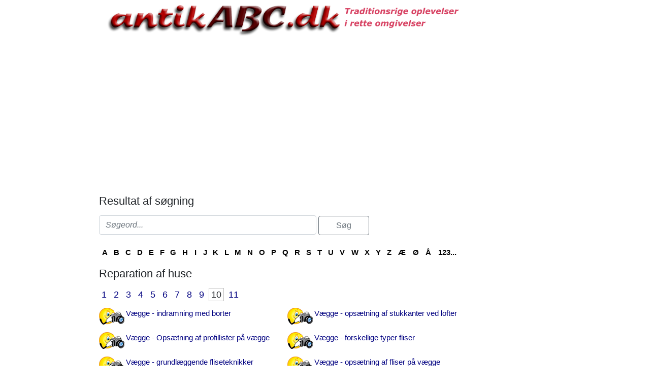

--- FILE ---
content_type: text/html; charset=utf-8
request_url: https://www.antikabc.dk/k/reparation-af-huse?page=10
body_size: 17024
content:



<!DOCTYPE html>
<html id="html" lang="da">
<head><link id="ManifestLink" rel="manifest" href="/manifest-3.json" /><meta name="viewport" content="width=device-width, initial-scale=1.0" /><meta id="FormatDetectionMeta" name="format-detection" content="telephone=no" /><title>
	Reparation af huse - antikabc.dk
</title><link id="faviconLink" rel="shortcut icon" href="/images/icons/antikabc.ico" /><link href="/Scripts/jquery-ui-1.12.1.css" rel="stylesheet" />
    <script src="/Scripts/jquery-3.6.3.min.js"></script>
    <script src="/Scripts/jquery-ui-1.12.1.min.js"></script>
    <link href="/style/default?v=oead3mWrUaBxZOd6s9v45BsGdir__O4KP3RUPdlhii81" rel="stylesheet"/>
<link href="/style/site?v=ucLFL4Ul4YPyAe7ha6Xs6n_0hyrh7xxnMqSIRitU2ck1" rel="stylesheet"/>

    <script src="/Scripts/screen-wake-lock.js" defer></script>
    

<meta name="google-translate-customization" content="c6a3ea9dc8064d3b-1d2fa842436dc2ee-g95b971a0135eaae6-f" />

<script type="text/javascript">
//<![CDATA[
(function () {
var script = document.createElement("script");
script.type = "text/javascript";
script.async = true;
script.charset = "utf-8";
script.src = "https:" + "//boost-cdn.manatee.dk/config/mboost-1kgbow4-13lws2f-12znozy-1372q2h.js";
var node = document.getElementsByTagName("head")[0];
node.parentNode.insertBefore(script, node);
})();
//]]>
</script><meta name="description" content="Foruden Reparation af huse kan du også se et gratis leksikon med info om gamle stilarter indenfor antik og kunst, samt hjælp til reparation af gamle møbler og malerier." /></head>
<body id="body" class="s3">
    <form method="post" action="./reparation-af-huse?page=10" id="form1">
<div class="aspNetHidden">
<input type="hidden" name="__EVENTTARGET" id="__EVENTTARGET" value="" />
<input type="hidden" name="__EVENTARGUMENT" id="__EVENTARGUMENT" value="" />
<input type="hidden" name="__VIEWSTATE" id="__VIEWSTATE" value="seyLZgrR1FanZgUqVqputRxb0m+e5uZejmzqVpG6KlHqWubEzUYZMYK2+6XHKW/NC0oc5ggMSeGtMTkR8oyn9sk6LxTZIMZqIt21T+7VCMScqsg/1AhvMJmyRwbwY6QaFG2ojQjzCoQHz20//kmiRkUSq/7mfBjzWG+gUncs+qjHl/4UDGdiAl5GAJg7zBNIRIgrUmP3FN23vql/KGg4rB1X1MC9oIr9XghPuAV56mbOao9x9Ji5ov7RT5fbHOBkhBfRPsv0NZzeUIYohqR594CrXZxtEMiZwARRhHjNKg9szGmxxp/zIrzE3zuS5mupPejH/3fCcnKKYFuDeAkrW4Q0JObkbQjGqUm/pHe/umA0dms7VW4RxUE3/1IC7M9lvIwv40TI0/+A1LeEg0sMJyRH/xXadRh18uaOZBacO9hKj7RQ+vBEZq/haUwZDjMj1kdFXUIkeArO+HiwhhPlTRVUULAarzi7Avtsci304xD581jETZfosiXsyB6IcakWbhjSAUakhTBqf5OvX002z5QjABqfycxQJgCuTpBZ1sJCwvjLnb4DV6o9xTHZbDDxPi6qnz6L9jcPcTs1qjDPUnI5kmRKk9Pv2E6KehtJRe8jkIt/VtJfmHTkeZn+K8yJxcleNN8UV5qnsqpRLsZCeDDaomIIuVl9RrYBsmTLmMUi4/fIIAPlYSPCyl4R9Ro9ht1iK33GboN+Fg595EZEE9O5LcWB7zH6+W8HgnsRpF+t+0iRp7uh+dxX5EXJ6dn3YL+FmFSGQww0VQ9g+NlH3gcKzxB4878h5oGiwnm08lyZi0fBzFYn3WNdn0Ew+iPId4F7/r2QxO4BFn6/WMc9TylwDvrfZ+tdtc7osq7OjDWlVwY3tMwb1cuENixshJAn9FWK6vpjejfYvTRtmTuLGiyo2bSvYS6PM8kRzv2JTq8dD1SMIKCVZNlamNLGbX3gixdQJvFNMaeZbEUFvRWn6nPrdgTprYh3uFwH34xk2LM0bxnFf7vpXNby61/iz3/L8+fEcycg/U1eqE2mOc7Ahxk9b4dYJaQ1IaR4jawc8pcKeJiv9C3CFuvJwjllt0FEMI1RmJzZ/TfXs7Kx/Uk5SB5CNBkYgjYJ9a7S6V72ryZNHBcw2xtEPyozo58qgpynw443sYQ29tz6M04aQ8/pIz2X9Z4gM1WfKOh/ChHvKKaejcakTnZB+HpDqsPRUHwgtGMtDwVSE8FqmHSb0CInL8jZkzfXgxk6gHZEg1XByPE=" />
</div>

<script type="text/javascript">
//<![CDATA[
var theForm = document.forms['form1'];
if (!theForm) {
    theForm = document.form1;
}
function __doPostBack(eventTarget, eventArgument) {
    if (!theForm.onsubmit || (theForm.onsubmit() != false)) {
        theForm.__EVENTTARGET.value = eventTarget;
        theForm.__EVENTARGUMENT.value = eventArgument;
        theForm.submit();
    }
}
//]]>
</script>


<script src="/WebResource.axd?d=pynGkmcFUV13He1Qd6_TZNfBGOlCij_VBwhxZ3-siiMGPZN8HlDazI02MpbVJUUxl5uLOY7WMGUAm6SPY7zZBw2&amp;t=638901608248157332" type="text/javascript"></script>


<script type="text/javascript">
//<![CDATA[
var __cultureInfo = {"name":"da-DK","numberFormat":{"CurrencyDecimalDigits":2,"CurrencyDecimalSeparator":",","IsReadOnly":false,"CurrencyGroupSizes":[3],"NumberGroupSizes":[3],"PercentGroupSizes":[3],"CurrencyGroupSeparator":".","CurrencySymbol":"kr.","NaNSymbol":"NaN","CurrencyNegativePattern":8,"NumberNegativePattern":1,"PercentPositivePattern":0,"PercentNegativePattern":0,"NegativeInfinitySymbol":"-∞","NegativeSign":"-","NumberDecimalDigits":2,"NumberDecimalSeparator":",","NumberGroupSeparator":".","CurrencyPositivePattern":3,"PositiveInfinitySymbol":"∞","PositiveSign":"+","PercentDecimalDigits":2,"PercentDecimalSeparator":",","PercentGroupSeparator":".","PercentSymbol":"%","PerMilleSymbol":"‰","NativeDigits":["0","1","2","3","4","5","6","7","8","9"],"DigitSubstitution":1},"dateTimeFormat":{"AMDesignator":"","Calendar":{"MinSupportedDateTime":"\/Date(-62135596800000)\/","MaxSupportedDateTime":"\/Date(253402297199999)\/","AlgorithmType":1,"CalendarType":1,"Eras":[1],"TwoDigitYearMax":2029,"IsReadOnly":false},"DateSeparator":"-","FirstDayOfWeek":1,"CalendarWeekRule":2,"FullDateTimePattern":"d. MMMM yyyy HH:mm:ss","LongDatePattern":"d. MMMM yyyy","LongTimePattern":"HH:mm:ss","MonthDayPattern":"d. MMMM","PMDesignator":"","RFC1123Pattern":"ddd, dd MMM yyyy HH\u0027:\u0027mm\u0027:\u0027ss \u0027GMT\u0027","ShortDatePattern":"dd-MM-yyyy","ShortTimePattern":"HH:mm","SortableDateTimePattern":"yyyy\u0027-\u0027MM\u0027-\u0027dd\u0027T\u0027HH\u0027:\u0027mm\u0027:\u0027ss","TimeSeparator":":","UniversalSortableDateTimePattern":"yyyy\u0027-\u0027MM\u0027-\u0027dd HH\u0027:\u0027mm\u0027:\u0027ss\u0027Z\u0027","YearMonthPattern":"MMMM yyyy","AbbreviatedDayNames":["sø","ma","ti","on","to","fr","lø"],"ShortestDayNames":["sø","ma","ti","on","to","fr","lø"],"DayNames":["søndag","mandag","tirsdag","onsdag","torsdag","fredag","lørdag"],"AbbreviatedMonthNames":["jan","feb","mar","apr","maj","jun","jul","aug","sep","okt","nov","dec",""],"MonthNames":["januar","februar","marts","april","maj","juni","juli","august","september","oktober","november","december",""],"IsReadOnly":false,"NativeCalendarName":"Gregoriansk kalender","AbbreviatedMonthGenitiveNames":["jan","feb","mar","apr","maj","jun","jul","aug","sep","okt","nov","dec",""],"MonthGenitiveNames":["januar","februar","marts","april","maj","juni","juli","august","september","oktober","november","december",""]},"eras":[1,"A.D.",null,0]};//]]>
</script>

<script src="/ScriptResource.axd?d=NJmAwtEo3Ipnlaxl6CMhvhGZo2Vpn3BTuykkgB__HkIngN9eglNEb7ylODZ3jwSNwcbpddEX8cYuxbEpgYcLD5qmyAQb9QHZ9ob6uVyDqJWznWoCsBvinoMx0pw6b0-acgSJxjs9sD-3xKCxk4E4fHHbnXy6BMMlW8xPArRE7vE1&amp;t=5c0e0825" type="text/javascript"></script>
<script src="/ScriptResource.axd?d=dwY9oWetJoJoVpgL6Zq8OFyV3wE1KfAJbTn8xhbxZ3JTuBaLZU3vsoqjGQcSiTHOAeJpqgH4bBsGysAhbrPsBuTaiaO2DICjP8izEgiIB7rMttE5JwFlAy2_JRL-92HRU7_0v0CzBAH4Hh0_7MAkNK36Ko-Px6VYYPdrCh4e3iw1&amp;t=5c0e0825" type="text/javascript"></script>
<script src="/ScriptResource.axd?d=[base64]" type="text/javascript"></script>
<div class="aspNetHidden">

	<input type="hidden" name="__VIEWSTATEGENERATOR" id="__VIEWSTATEGENERATOR" value="20C6E8CA" />
	<input type="hidden" name="__EVENTVALIDATION" id="__EVENTVALIDATION" value="2nrGQhaystEPiJX7/4AOcg18XwA/DeEW8NzJHT7Hao8q0mKKMTtSz11c5XI8IC/PF0j0uem5wrZanoCEUBYaHTa1N9mWfA+BjR/whqhKE+0vmDoruVq8SNcyyASjdlCUaAxOCGs6rdEhTtKqFq6HvRwATJaId2jQm/V8rhliIA61CAQGra+vxqXaliD4zK6q8kZYKY6U/mzRKtk0vmIrZXk73HjvJ8U1uIND3c0A9+qkGKtWgVZHTlXEQ8XZrVc8NNIPT8Lf2MrjMrdg02kkkABfn2yfXb0JzDA4Kc/uRGhWUx0V5iQeHf/repdA2MXQrU3+BYBFMNYc2SkHtv1Dx9TiB1jX5JtDNkg0thVFxz0MpwrVv2LZGRrS+MtJnd4gOPPqB/R4A4Dw04P6MdZ2ww==" />
</div>
        <script type="text/javascript">
//<![CDATA[
Sys.WebForms.PageRequestManager._initialize('ctl00$ScriptManager1', 'form1', ['tctl00$NewestComment1$Subscribe$SubscribeUpdatePanel','NewestComment1_Subscribe_SubscribeUpdatePanel'], [], [], 90, 'ctl00');
//]]>
</script>

    <div class="container">
        <div id="leftsidead">
            <div id="leftsideadinner">
                <div class="noprint midtad">
	<script async src="https://pagead2.googlesyndication.com/pagead/js/adsbygoogle.js?client=ca-pub-9099084869350252"
     crossorigin="anonymous"></script>
<!-- antikABC - Lodret -->
<ins class="adsbygoogle"
     style="display:block"
     data-ad-client="ca-pub-9099084869350252"
     data-ad-slot="8845800752"
     data-ad-format="auto"
     data-full-width-responsive="true"></ins>
<script>
     (adsbygoogle = window.adsbygoogle || []).push({});
</script>
</div>

            </div>
        </div>
        <div class="row">
            <div id="leftcol" class="col-md-9 col-sm-12">
                
    
<div><a href="/"><img src="../Images/3/topbar.png" id="ContentPlaceHolder1_TopBar_topImg" alt="Logo" title="" style="border: 0px none; width:100%; max-width:930px;" /></a></div>
<div class="noprint midtad" style="margin:10px 0 20px;">
	<script async src="//pagead2.googlesyndication.com/pagead/js/adsbygoogle.js"></script>
<!-- antikABC - Responsive Midt -->
<ins class="adsbygoogle"
     style="display:block"
     data-ad-client="ca-pub-9099084869350252"
     data-ad-slot="5693567982"
     data-ad-format="auto"></ins>
<script>
(adsbygoogle = window.adsbygoogle || []).push({});
</script>
<!-- <div id="mboost-dp1"></div> -->
</div>




    <h1>
        Resultat af søgning
    </h1>
    <div style="margin-bottom: 20px;">
        
        
        <div id="ContentPlaceHolder1_ResultPageSearchPnl">
	
            <input name="ctl00$ContentPlaceHolder1$ResultPageSearchTb" type="text" id="ResultPageSearchTb" class="form-control" placeholder="Søgeord..." style="width:60%;display: inline-block;" />
            <input type="submit" name="ctl00$ContentPlaceHolder1$SearchDefaultButton" value="Søg" id="ContentPlaceHolder1_SearchDefaultButton" class="btn btn-outline-secondary" formnovalidate="true" style="width: 100px;" />
            
        
</div>
        
    </div>
    <div id="SearchFormPanel" onkeypress="javascript:return WebForm_FireDefaultButton(event, &#39;ContentPlaceHolder1_SearchButton&#39;)" style="display:none; margin-bottom:15px;">
	
        <h2>Find en god opskrift</h2>
    <input name="ctl00$ContentPlaceHolder1$QueryTb" type="text" id="QueryTb" placeholder="Skriv navn eller dele af navnet..." style="width:250px;" />
    <input type="submit" name="ctl00$ContentPlaceHolder1$Button1" value="Søg" id="ContentPlaceHolder1_Button1" style="width:100px;" />
    <div style="margin-top: 15px">
        og / eller</div>
    <h2>
        Retten skal indeholde</h2>
    <input name="ctl00$ContentPlaceHolder1$ContainsTb" type="text" id="ContentPlaceHolder1_ContainsTb" style="width:250px;" />
    <input type="submit" name="ctl00$ContentPlaceHolder1$Button2" value="Søg" id="ContentPlaceHolder1_Button2" style="width:100px;" /><br />
    <em>skriv en speciel råvare eller del retten <strong>SKAL</strong> indeholde, fx: kalvelever,
        salvie (hvis flere, skriv med komma imellem)</em>
    <div style="margin-top: 15px">
        og / eller</div>
    <h2>
        Fravælg</h2>
    <input name="ctl00$ContentPlaceHolder1$NotContainsTb" type="text" id="ContentPlaceHolder1_NotContainsTb" style="width:250px;" />
    <input type="submit" name="ctl00$ContentPlaceHolder1$SearchButton" value="Søg" id="ContentPlaceHolder1_SearchButton" style="width:100px;" /><br />
    <em>skriv hvad retten <strong>IKKE</strong> må indeholde, fx: hvedemel, paprika, øl
        (hvis flere, skriv med komma imellem)</em>
    
</div>
    <table id="ContentPlaceHolder1_DLAlpha" class="hidden-xs alphabet" cellspacing="0" cellpadding="0" style="width:100%;border-collapse:collapse;">
	<tr>
		<td class="alphabet">
            <a id="ContentPlaceHolder1_DLAlpha_AlphaLinkButton_0" rel="nofollow" href="/result.aspx?type=5&amp;l=A&amp;tag=&amp;ex=">A</a>
        </td><td class="alphabet">
            <a id="ContentPlaceHolder1_DLAlpha_AlphaLinkButton_1" rel="nofollow" href="/result.aspx?type=5&amp;l=B&amp;tag=&amp;ex=">B</a>
        </td><td class="alphabet">
            <a id="ContentPlaceHolder1_DLAlpha_AlphaLinkButton_2" rel="nofollow" href="/result.aspx?type=5&amp;l=C&amp;tag=&amp;ex=">C</a>
        </td><td class="alphabet">
            <a id="ContentPlaceHolder1_DLAlpha_AlphaLinkButton_3" rel="nofollow" href="/result.aspx?type=5&amp;l=D&amp;tag=&amp;ex=">D</a>
        </td><td class="alphabet">
            <a id="ContentPlaceHolder1_DLAlpha_AlphaLinkButton_4" rel="nofollow" href="/result.aspx?type=5&amp;l=E&amp;tag=&amp;ex=">E</a>
        </td><td class="alphabet">
            <a id="ContentPlaceHolder1_DLAlpha_AlphaLinkButton_5" rel="nofollow" href="/result.aspx?type=5&amp;l=F&amp;tag=&amp;ex=">F</a>
        </td><td class="alphabet">
            <a id="ContentPlaceHolder1_DLAlpha_AlphaLinkButton_6" rel="nofollow" href="/result.aspx?type=5&amp;l=G&amp;tag=&amp;ex=">G</a>
        </td><td class="alphabet">
            <a id="ContentPlaceHolder1_DLAlpha_AlphaLinkButton_7" rel="nofollow" href="/result.aspx?type=5&amp;l=H&amp;tag=&amp;ex=">H</a>
        </td><td class="alphabet">
            <a id="ContentPlaceHolder1_DLAlpha_AlphaLinkButton_8" rel="nofollow" href="/result.aspx?type=5&amp;l=I&amp;tag=&amp;ex=">I</a>
        </td><td class="alphabet">
            <a id="ContentPlaceHolder1_DLAlpha_AlphaLinkButton_9" rel="nofollow" href="/result.aspx?type=5&amp;l=J&amp;tag=&amp;ex=">J</a>
        </td><td class="alphabet">
            <a id="ContentPlaceHolder1_DLAlpha_AlphaLinkButton_10" rel="nofollow" href="/result.aspx?type=5&amp;l=K&amp;tag=&amp;ex=">K</a>
        </td><td class="alphabet">
            <a id="ContentPlaceHolder1_DLAlpha_AlphaLinkButton_11" rel="nofollow" href="/result.aspx?type=5&amp;l=L&amp;tag=&amp;ex=">L</a>
        </td><td class="alphabet">
            <a id="ContentPlaceHolder1_DLAlpha_AlphaLinkButton_12" rel="nofollow" href="/result.aspx?type=5&amp;l=M&amp;tag=&amp;ex=">M</a>
        </td><td class="alphabet">
            <a id="ContentPlaceHolder1_DLAlpha_AlphaLinkButton_13" rel="nofollow" href="/result.aspx?type=5&amp;l=N&amp;tag=&amp;ex=">N</a>
        </td><td class="alphabet">
            <a id="ContentPlaceHolder1_DLAlpha_AlphaLinkButton_14" rel="nofollow" href="/result.aspx?type=5&amp;l=O&amp;tag=&amp;ex=">O</a>
        </td><td class="alphabet">
            <a id="ContentPlaceHolder1_DLAlpha_AlphaLinkButton_15" rel="nofollow" href="/result.aspx?type=5&amp;l=P&amp;tag=&amp;ex=">P</a>
        </td><td class="alphabet">
            <a id="ContentPlaceHolder1_DLAlpha_AlphaLinkButton_16" rel="nofollow" href="/result.aspx?type=5&amp;l=Q&amp;tag=&amp;ex=">Q</a>
        </td><td class="alphabet">
            <a id="ContentPlaceHolder1_DLAlpha_AlphaLinkButton_17" rel="nofollow" href="/result.aspx?type=5&amp;l=R&amp;tag=&amp;ex=">R</a>
        </td><td class="alphabet">
            <a id="ContentPlaceHolder1_DLAlpha_AlphaLinkButton_18" rel="nofollow" href="/result.aspx?type=5&amp;l=S&amp;tag=&amp;ex=">S</a>
        </td><td class="alphabet">
            <a id="ContentPlaceHolder1_DLAlpha_AlphaLinkButton_19" rel="nofollow" href="/result.aspx?type=5&amp;l=T&amp;tag=&amp;ex=">T</a>
        </td><td class="alphabet">
            <a id="ContentPlaceHolder1_DLAlpha_AlphaLinkButton_20" rel="nofollow" href="/result.aspx?type=5&amp;l=U&amp;tag=&amp;ex=">U</a>
        </td><td class="alphabet">
            <a id="ContentPlaceHolder1_DLAlpha_AlphaLinkButton_21" rel="nofollow" href="/result.aspx?type=5&amp;l=V&amp;tag=&amp;ex=">V</a>
        </td><td class="alphabet">
            <a id="ContentPlaceHolder1_DLAlpha_AlphaLinkButton_22" rel="nofollow" href="/result.aspx?type=5&amp;l=W&amp;tag=&amp;ex=">W</a>
        </td><td class="alphabet">
            <a id="ContentPlaceHolder1_DLAlpha_AlphaLinkButton_23" rel="nofollow" href="/result.aspx?type=5&amp;l=X&amp;tag=&amp;ex=">X</a>
        </td><td class="alphabet">
            <a id="ContentPlaceHolder1_DLAlpha_AlphaLinkButton_24" rel="nofollow" href="/result.aspx?type=5&amp;l=Y&amp;tag=&amp;ex=">Y</a>
        </td><td class="alphabet">
            <a id="ContentPlaceHolder1_DLAlpha_AlphaLinkButton_25" rel="nofollow" href="/result.aspx?type=5&amp;l=Z&amp;tag=&amp;ex=">Z</a>
        </td><td class="alphabet">
            <a id="ContentPlaceHolder1_DLAlpha_AlphaLinkButton_26" rel="nofollow" href="/result.aspx?type=5&amp;l=Æ&amp;tag=&amp;ex=">Æ</a>
        </td><td class="alphabet">
            <a id="ContentPlaceHolder1_DLAlpha_AlphaLinkButton_27" rel="nofollow" href="/result.aspx?type=5&amp;l=Ø&amp;tag=&amp;ex=">Ø</a>
        </td><td class="alphabet">
            <a id="ContentPlaceHolder1_DLAlpha_AlphaLinkButton_28" rel="nofollow" href="/result.aspx?type=5&amp;l=Å&amp;tag=&amp;ex=">Å</a>
        </td><td class="alphabet">
            <a id="ContentPlaceHolder1_DLAlpha_AlphaLinkButton_29" rel="nofollow" href="/result.aspx?type=5&amp;l=123...&amp;tag=&amp;ex=">123...</a>
        </td>
	</tr>
</table>
    <h1 id="ContentPlaceHolder1_H1">Reparation af huse</h1>
    
    
    
    <span id="ContentPlaceHolder1_DataPager1"><a class="numbtn" href="/k/reparation-af-huse?page=1">1</a>&nbsp;<a class="numbtn" href="/k/reparation-af-huse?page=2">2</a>&nbsp;<a class="numbtn" href="/k/reparation-af-huse?page=3">3</a>&nbsp;<a class="numbtn" href="/k/reparation-af-huse?page=4">4</a>&nbsp;<a class="numbtn" href="/k/reparation-af-huse?page=5">5</a>&nbsp;<a class="numbtn" href="/k/reparation-af-huse?page=6">6</a>&nbsp;<a class="numbtn" href="/k/reparation-af-huse?page=7">7</a>&nbsp;<a class="numbtn" href="/k/reparation-af-huse?page=8">8</a>&nbsp;<a class="numbtn" href="/k/reparation-af-huse?page=9">9</a>&nbsp;<span class="curpage">10</span>&nbsp;<a class="numbtn" href="/k/reparation-af-huse?page=11">11</a>&nbsp;</span>
    
    <div style="margin-bottom:12px;"></div>
    
    
            
            <div class="row">
                
            <div class="col-md-6 col-sm-12" style="margin-bottom:15px;">
                <a id="ContentPlaceHolder1_ItemListView_ctrl0_NameLink_0" title="Vægge - indramning med borter" class="recipelink" data-id="000019d3-0000-0000-0000-000000000000" href="/5/v%C3%A6gge---indramning-med-borter"><img id="ContentPlaceHolder1_ItemListView_ctrl0_QuickViewImage_0" title="Hurtig visning" class="qv hidden-xs" src="/images/foto_paa_vej_small.png" alt="Quick View" /><img class="qv-ingr" src="../Images/Icons/list.png" />Vægge - indramning med borter
                <div style="padding-right:5px;text-decoration:none;color:#000;" class="hidden-xs"></div></a>
            </div>
        
            <div class="col-md-6 col-sm-12" style="margin-bottom:15px;">
                <a id="ContentPlaceHolder1_ItemListView_ctrl0_NameLink_1" title="Vægge - opsætning af stukkanter ved lofter" class="recipelink" data-id="000019d4-0000-0000-0000-000000000000" href="/5/v%C3%A6gge---ops%C3%A6tning-af-stukkanter-ved-lofter"><img id="ContentPlaceHolder1_ItemListView_ctrl0_QuickViewImage_1" title="Hurtig visning" class="qv hidden-xs" src="/images/foto_paa_vej_small.png" alt="Quick View" /><img class="qv-ingr" src="../Images/Icons/list.png" />Vægge - opsætning af stukkanter ved lofter
                <div style="padding-right:5px;text-decoration:none;color:#000;" class="hidden-xs"></div></a>
            </div>
        
            </div>
        
            <div class="row">
                
            <div class="col-md-6 col-sm-12" style="margin-bottom:15px;">
                <a id="ContentPlaceHolder1_ItemListView_ctrl1_NameLink_2" title="Vægge - Opsætning af profillister på vægge" class="recipelink" data-id="000019d5-0000-0000-0000-000000000000" href="/5/v%C3%A6gge---ops%C3%A6tning-af-profillister-p%C3%A5-v%C3%A6gge"><img id="ContentPlaceHolder1_ItemListView_ctrl1_QuickViewImage_2" title="Hurtig visning" class="qv hidden-xs" src="/images/foto_paa_vej_small.png" alt="Quick View" /><img class="qv-ingr" src="../Images/Icons/list.png" />Vægge - Opsætning af profillister på vægge
                <div style="padding-right:5px;text-decoration:none;color:#000;" class="hidden-xs"></div></a>
            </div>
        
            <div class="col-md-6 col-sm-12" style="margin-bottom:15px;">
                <a id="ContentPlaceHolder1_ItemListView_ctrl1_NameLink_3" title="Vægge - forskellige typer fliser" class="recipelink" data-id="000019d6-0000-0000-0000-000000000000" href="/5/v%C3%A6gge---forskellige-typer-fliser"><img id="ContentPlaceHolder1_ItemListView_ctrl1_QuickViewImage_3" title="Hurtig visning" class="qv hidden-xs" src="/images/foto_paa_vej_small.png" alt="Quick View" /><img class="qv-ingr" src="../Images/Icons/list.png" />Vægge - forskellige typer fliser
                <div style="padding-right:5px;text-decoration:none;color:#000;" class="hidden-xs"></div></a>
            </div>
        
            </div>
        
            <div class="row">
                
            <div class="col-md-6 col-sm-12" style="margin-bottom:15px;">
                <a id="ContentPlaceHolder1_ItemListView_ctrl2_NameLink_4" title="Vægge - grundlæggende fliseteknikker" class="recipelink" data-id="000019d7-0000-0000-0000-000000000000" href="/5/v%C3%A6gge---grundl%C3%A6ggende-fliseteknikker"><img id="ContentPlaceHolder1_ItemListView_ctrl2_QuickViewImage_4" title="Hurtig visning" class="qv hidden-xs" src="/images/foto_paa_vej_small.png" alt="Quick View" /><img class="qv-ingr" src="../Images/Icons/list.png" />Vægge - grundlæggende fliseteknikker
                <div style="padding-right:5px;text-decoration:none;color:#000;" class="hidden-xs"></div></a>
            </div>
        
            <div class="col-md-6 col-sm-12" style="margin-bottom:15px;">
                <a id="ContentPlaceHolder1_ItemListView_ctrl2_NameLink_5" title="Vægge - opsætning af fliser på vægge" class="recipelink" data-id="000019d8-0000-0000-0000-000000000000" href="/5/v%C3%A6gge---ops%C3%A6tning-af-fliser-p%C3%A5-v%C3%A6gge"><img id="ContentPlaceHolder1_ItemListView_ctrl2_QuickViewImage_5" title="Hurtig visning" class="qv hidden-xs" src="/images/foto_paa_vej_small.png" alt="Quick View" /><img class="qv-ingr" src="../Images/Icons/list.png" />Vægge - opsætning af fliser på vægge
                <div style="padding-right:5px;text-decoration:none;color:#000;" class="hidden-xs"></div></a>
            </div>
        
            </div>
        
            <div class="row">
                
            <div class="col-md-6 col-sm-12" style="margin-bottom:15px;">
                <a id="ContentPlaceHolder1_ItemListView_ctrl3_NameLink_6" title="Vægge - opsætning af fliser ved hjørner, vinduer og døre" class="recipelink" data-id="000019d9-0000-0000-0000-000000000000" href="/5/v%C3%A6gge---ops%C3%A6tning-af-fliser-ved-hj%C3%B8rner-vinduer-og-d%C3%B8re"><img id="ContentPlaceHolder1_ItemListView_ctrl3_QuickViewImage_6" title="Hurtig visning" class="qv hidden-xs" src="/images/foto_paa_vej_small.png" alt="Quick View" /><img class="qv-ingr" src="../Images/Icons/list.png" />Vægge - opsætning af fliser ved hjørner, vinduer og døre
                <div style="padding-right:5px;text-decoration:none;color:#000;" class="hidden-xs"></div></a>
            </div>
        
            <div class="col-md-6 col-sm-12" style="margin-bottom:15px;">
                <a id="ContentPlaceHolder1_ItemListView_ctrl3_NameLink_7" title="Vægge - opsætning af fliser i vådrum og køkken" class="recipelink" data-id="000019da-0000-0000-0000-000000000000" href="/5/v%C3%A6gge---ops%C3%A6tning-af-fliser-i-v%C3%A5drum-og-k%C3%B8kken"><img id="ContentPlaceHolder1_ItemListView_ctrl3_QuickViewImage_7" title="Hurtig visning" class="qv hidden-xs" src="/images/foto_paa_vej_small.png" alt="Quick View" /><img class="qv-ingr" src="../Images/Icons/list.png" />Vægge - opsætning af fliser i vådrum og køkken
                <div style="padding-right:5px;text-decoration:none;color:#000;" class="hidden-xs"></div></a>
            </div>
        
            </div>
        
            <div class="row">
                
            <div class="col-md-6 col-sm-12" style="margin-bottom:15px;">
                <a id="ContentPlaceHolder1_ItemListView_ctrl4_NameLink_8" title="Vægge - fugning og forsegling" class="recipelink" data-id="000019db-0000-0000-0000-000000000000" href="/5/v%C3%A6gge---fugning-og-forsegling"><img id="ContentPlaceHolder1_ItemListView_ctrl4_QuickViewImage_8" title="Hurtig visning" class="qv hidden-xs" src="/images/foto_paa_vej_small.png" alt="Quick View" /><img class="qv-ingr" src="../Images/Icons/list.png" />Vægge - fugning og forsegling
                <div style="padding-right:5px;text-decoration:none;color:#000;" class="hidden-xs"></div></a>
            </div>
        
            <div class="col-md-6 col-sm-12" style="margin-bottom:15px;">
                <a id="ContentPlaceHolder1_ItemListView_ctrl4_NameLink_9" title="Vægge og lofter - forskellige former for bræddebeklædning" class="recipelink" data-id="000019dc-0000-0000-0000-000000000000" href="/5/v%C3%A6gge-og-lofter---forskellige-former-for-br%C3%A6ddebekl%C3%A6dning"><img id="ContentPlaceHolder1_ItemListView_ctrl4_QuickViewImage_9" title="Hurtig visning" class="qv hidden-xs" src="/images/foto_paa_vej_small.png" alt="Quick View" /><img class="qv-ingr" src="../Images/Icons/list.png" />Vægge og lofter - forskellige former for bræddebeklædning
                <div style="padding-right:5px;text-decoration:none;color:#000;" class="hidden-xs"></div></a>
            </div>
        
            </div>
        
            <div class="row">
                
            <div class="col-md-6 col-sm-12" style="margin-bottom:15px;">
                <a id="ContentPlaceHolder1_ItemListView_ctrl5_NameLink_10" title="Vægge og lofter - forberedelse af bræddebeklædning af vægge" class="recipelink" data-id="000019dd-0000-0000-0000-000000000000" href="/5/v%C3%A6gge-og-lofter---forberedelse-af-br%C3%A6ddebekl%C3%A6dning-af-v%C3%A6gge"><img id="ContentPlaceHolder1_ItemListView_ctrl5_QuickViewImage_10" title="Hurtig visning" class="qv hidden-xs" src="/images/foto_paa_vej_small.png" alt="Quick View" /><img class="qv-ingr" src="../Images/Icons/list.png" />Vægge og lofter - forberedelse af bræddebeklædning af vægge
                <div style="padding-right:5px;text-decoration:none;color:#000;" class="hidden-xs"></div></a>
            </div>
        
            <div class="col-md-6 col-sm-12" style="margin-bottom:15px;">
                <a id="ContentPlaceHolder1_ItemListView_ctrl5_NameLink_11" title="Vægge og lofter - opsætning af pløjede brædder" class="recipelink" data-id="000019de-0000-0000-0000-000000000000" href="/5/v%C3%A6gge-og-lofter---ops%C3%A6tning-af-pl%C3%B8jede-br%C3%A6dder"><img id="ContentPlaceHolder1_ItemListView_ctrl5_QuickViewImage_11" title="Hurtig visning" class="qv hidden-xs" src="/images/foto_paa_vej_small.png" alt="Quick View" /><img class="qv-ingr" src="../Images/Icons/list.png" />Vægge og lofter - opsætning af pløjede brædder
                <div style="padding-right:5px;text-decoration:none;color:#000;" class="hidden-xs"></div></a>
            </div>
        
            </div>
        
            <div class="row">
                
            <div class="col-md-6 col-sm-12" style="margin-bottom:15px;">
                <a id="ContentPlaceHolder1_ItemListView_ctrl6_NameLink_12" title="Vægge og lofter - opsætning af pladebeklædninger" class="recipelink" data-id="000019df-0000-0000-0000-000000000000" href="/5/v%C3%A6gge-og-lofter---ops%C3%A6tning-af-pladebekl%C3%A6dninger"><img id="ContentPlaceHolder1_ItemListView_ctrl6_QuickViewImage_12" title="Hurtig visning" class="qv hidden-xs" src="/images/foto_paa_vej_small.png" alt="Quick View" /><img class="qv-ingr" src="../Images/Icons/list.png" />Vægge og lofter - opsætning af pladebeklædninger
                <div style="padding-right:5px;text-decoration:none;color:#000;" class="hidden-xs"></div></a>
            </div>
        
            <div class="col-md-6 col-sm-12" style="margin-bottom:15px;">
                <a id="ContentPlaceHolder1_ItemListView_ctrl6_NameLink_13" title="Vægge - opsætning af skillevægge" class="recipelink" data-id="000019e0-0000-0000-0000-000000000000" href="/5/v%C3%A6gge---ops%C3%A6tning-af-skillev%C3%A6gge"><img id="ContentPlaceHolder1_ItemListView_ctrl6_QuickViewImage_13" title="Hurtig visning" class="qv hidden-xs" src="/images/foto_paa_vej_small.png" alt="Quick View" /><img class="qv-ingr" src="../Images/Icons/list.png" />Vægge - opsætning af skillevægge
                <div style="padding-right:5px;text-decoration:none;color:#000;" class="hidden-xs"></div></a>
            </div>
        
            </div>
        
            <div class="row">
                
            <div class="col-md-6 col-sm-12" style="margin-bottom:15px;">
                <a id="ContentPlaceHolder1_ItemListView_ctrl7_NameLink_14" title="Gulve - forskellige typer trægulve" class="recipelink" data-id="000019e1-0000-0000-0000-000000000000" href="/5/gulve---forskellige-typer-tr%C3%A6gulve"><img id="ContentPlaceHolder1_ItemListView_ctrl7_QuickViewImage_14" title="Hurtig visning" class="qv hidden-xs" src="/images/foto_paa_vej_small.png" alt="Quick View" /><img class="qv-ingr" src="../Images/Icons/list.png" />Gulve - forskellige typer trægulve
                <div style="padding-right:5px;text-decoration:none;color:#000;" class="hidden-xs"></div></a>
            </div>
        
            <div class="col-md-6 col-sm-12" style="margin-bottom:15px;">
                <a id="ContentPlaceHolder1_ItemListView_ctrl7_NameLink_15" title="Gulve -  afhøvling af trægulve" class="recipelink" data-id="000019e2-0000-0000-0000-000000000000" href="/5/gulve----afh%C3%B8vling-af-tr%C3%A6gulve"><img id="ContentPlaceHolder1_ItemListView_ctrl7_QuickViewImage_15" title="Hurtig visning" class="qv hidden-xs" src="/images/foto_paa_vej_small.png" alt="Quick View" /><img class="qv-ingr" src="../Images/Icons/list.png" />Gulve -  afhøvling af trægulve
                <div style="padding-right:5px;text-decoration:none;color:#000;" class="hidden-xs"></div></a>
            </div>
        
            </div>
        
            <div class="row">
                
            <div class="col-md-6 col-sm-12" style="margin-bottom:15px;">
                <a id="ContentPlaceHolder1_ItemListView_ctrl8_NameLink_16" title="Gulve - bejdsning og lakering af trægulve" class="recipelink" data-id="000019e3-0000-0000-0000-000000000000" href="/5/gulve---bejdsning-og-lakering-af-tr%C3%A6gulve"><img id="ContentPlaceHolder1_ItemListView_ctrl8_QuickViewImage_16" title="Hurtig visning" class="qv hidden-xs" src="/images/foto_paa_vej_small.png" alt="Quick View" /><img class="qv-ingr" src="../Images/Icons/list.png" />Gulve - bejdsning og lakering af trægulve
                <div style="padding-right:5px;text-decoration:none;color:#000;" class="hidden-xs"></div></a>
            </div>
        
            <div class="col-md-6 col-sm-12" style="margin-bottom:15px;">
                <a id="ContentPlaceHolder1_ItemListView_ctrl8_NameLink_17" title="Gulve - male og stencilarbejde pa gulvbrædder" class="recipelink" data-id="000019e4-0000-0000-0000-000000000000" href="/5/gulve---male-og-stencilarbejde-pa-gulvbr%C3%A6dder"><img id="ContentPlaceHolder1_ItemListView_ctrl8_QuickViewImage_17" title="Hurtig visning" class="qv hidden-xs" src="/images/foto_paa_vej_small.png" alt="Quick View" /><img class="qv-ingr" src="../Images/Icons/list.png" />Gulve - male og stencilarbejde pa gulvbrædder
                <div style="padding-right:5px;text-decoration:none;color:#000;" class="hidden-xs"></div></a>
            </div>
        
            </div>
        
            <div class="row">
                
            <div class="col-md-6 col-sm-12" style="margin-bottom:15px;">
                <a id="ContentPlaceHolder1_ItemListView_ctrl9_NameLink_18" title="Gulve - bræddegulve" class="recipelink" data-id="000019e5-0000-0000-0000-000000000000" href="/5/gulve---br%C3%A6ddegulve"><img id="ContentPlaceHolder1_ItemListView_ctrl9_QuickViewImage_18" title="Hurtig visning" class="qv hidden-xs" src="/images/foto_paa_vej_small.png" alt="Quick View" /><img class="qv-ingr" src="../Images/Icons/list.png" />Gulve - bræddegulve
                <div style="padding-right:5px;text-decoration:none;color:#000;" class="hidden-xs"></div></a>
            </div>
        
            <div class="col-md-6 col-sm-12" style="margin-bottom:15px;">
                <a id="ContentPlaceHolder1_ItemListView_ctrl9_NameLink_19" title="Gulve - spånpladegulve" class="recipelink" data-id="000019e6-0000-0000-0000-000000000000" href="/5/gulve---sp%C3%A5npladegulve"><img id="ContentPlaceHolder1_ItemListView_ctrl9_QuickViewImage_19" title="Hurtig visning" class="qv hidden-xs" src="/images/foto_paa_vej_small.png" alt="Quick View" /><img class="qv-ingr" src="../Images/Icons/list.png" />Gulve - spånpladegulve
                <div style="padding-right:5px;text-decoration:none;color:#000;" class="hidden-xs"></div></a>
            </div>
        
            </div>
        
            <div class="row">
                
            <div class="col-md-6 col-sm-12" style="margin-bottom:15px;">
                <a id="ContentPlaceHolder1_ItemListView_ctrl10_NameLink_20" title="Gulve - svømmende" class="recipelink" data-id="000019e7-0000-0000-0000-000000000000" href="/5/gulve---sv%C3%B8mmende"><img id="ContentPlaceHolder1_ItemListView_ctrl10_QuickViewImage_20" title="Hurtig visning" class="qv hidden-xs" src="/images/foto_paa_vej_small.png" alt="Quick View" /><img class="qv-ingr" src="../Images/Icons/list.png" />Gulve - svømmende
                <div style="padding-right:5px;text-decoration:none;color:#000;" class="hidden-xs"></div></a>
            </div>
        
            <div class="col-md-6 col-sm-12" style="margin-bottom:15px;">
                <a id="ContentPlaceHolder1_ItemListView_ctrl10_NameLink_21" title="Gulve - mosaikparketgulve" class="recipelink" data-id="000019e8-0000-0000-0000-000000000000" href="/5/gulve---mosaikparketgulve"><img id="ContentPlaceHolder1_ItemListView_ctrl10_QuickViewImage_21" title="Hurtig visning" class="qv hidden-xs" src="/images/foto_paa_vej_small.png" alt="Quick View" /><img class="qv-ingr" src="../Images/Icons/list.png" />Gulve - mosaikparketgulve
                <div style="padding-right:5px;text-decoration:none;color:#000;" class="hidden-xs"></div></a>
            </div>
        
            </div>
        
            <div class="row">
                
            <div class="col-md-6 col-sm-12" style="margin-bottom:15px;">
                <a id="ContentPlaceHolder1_ItemListView_ctrl11_NameLink_22" title="Gulve - laminatgulve" class="recipelink" data-id="000019e9-0000-0000-0000-000000000000" href="/5/gulve---laminatgulve"><img id="ContentPlaceHolder1_ItemListView_ctrl11_QuickViewImage_22" title="Hurtig visning" class="qv hidden-xs" src="/images/foto_paa_vej_small.png" alt="Quick View" /><img class="qv-ingr" src="../Images/Icons/list.png" />Gulve - laminatgulve
                <div style="padding-right:5px;text-decoration:none;color:#000;" class="hidden-xs"></div></a>
            </div>
        
            <div class="col-md-6 col-sm-12" style="margin-bottom:15px;">
                <a id="ContentPlaceHolder1_ItemListView_ctrl11_NameLink_23" title="Gulve - forskellige typer metervaregulvbelægninger" class="recipelink" data-id="000019ea-0000-0000-0000-000000000000" href="/5/gulve---forskellige-typer-metervaregulvbel%C3%A6gninger"><img id="ContentPlaceHolder1_ItemListView_ctrl11_QuickViewImage_23" title="Hurtig visning" class="qv hidden-xs" src="/images/foto_paa_vej_small.png" alt="Quick View" /><img class="qv-ingr" src="../Images/Icons/list.png" />Gulve - forskellige typer metervaregulvbelægninger
                <div style="padding-right:5px;text-decoration:none;color:#000;" class="hidden-xs"></div></a>
            </div>
        
            </div>
        
            <div class="row">
                
            <div class="col-md-6 col-sm-12" style="margin-bottom:15px;">
                <a id="ContentPlaceHolder1_ItemListView_ctrl12_NameLink_24" title="Gulve - vinylgulve" class="recipelink" data-id="000019eb-0000-0000-0000-000000000000" href="/5/gulve---vinylgulve"><img id="ContentPlaceHolder1_ItemListView_ctrl12_QuickViewImage_24" title="Hurtig visning" class="qv hidden-xs" src="/images/foto_paa_vej_small.png" alt="Quick View" /><img class="qv-ingr" src="../Images/Icons/list.png" />Gulve - vinylgulve
                <div style="padding-right:5px;text-decoration:none;color:#000;" class="hidden-xs"></div></a>
            </div>
        
            <div class="col-md-6 col-sm-12" style="margin-bottom:15px;">
                <a id="ContentPlaceHolder1_ItemListView_ctrl12_NameLink_25" title="Gulve - brug af skabeloner til vinylgulve" class="recipelink" data-id="000019ec-0000-0000-0000-000000000000" href="/5/gulve---brug-af-skabeloner-til-vinylgulve"><img id="ContentPlaceHolder1_ItemListView_ctrl12_QuickViewImage_25" title="Hurtig visning" class="qv hidden-xs" src="/images/foto_paa_vej_small.png" alt="Quick View" /><img class="qv-ingr" src="../Images/Icons/list.png" />Gulve - brug af skabeloner til vinylgulve
                <div style="padding-right:5px;text-decoration:none;color:#000;" class="hidden-xs"></div></a>
            </div>
        
            </div>
        
            <div class="row">
                
            <div class="col-md-6 col-sm-12" style="margin-bottom:15px;">
                <a id="ContentPlaceHolder1_ItemListView_ctrl13_NameLink_26" title="Gulve - tæpper med skumbagside" class="recipelink" data-id="000019ed-0000-0000-0000-000000000000" href="/5/gulve---t%C3%A6pper-med-skumbagside"><img id="ContentPlaceHolder1_ItemListView_ctrl13_QuickViewImage_26" title="Hurtig visning" class="qv hidden-xs" src="/images/foto_paa_vej_small.png" alt="Quick View" /><img class="qv-ingr" src="../Images/Icons/list.png" />Gulve - tæpper med skumbagside
                <div style="padding-right:5px;text-decoration:none;color:#000;" class="hidden-xs"></div></a>
            </div>
        
            <div class="col-md-6 col-sm-12" style="margin-bottom:15px;">
                <a id="ContentPlaceHolder1_ItemListView_ctrl13_NameLink_27" title="Gulve - tæpper med hessianbagside" class="recipelink" data-id="000019ee-0000-0000-0000-000000000000" href="/5/gulve---t%C3%A6pper-med-hessianbagside"><img id="ContentPlaceHolder1_ItemListView_ctrl13_QuickViewImage_27" title="Hurtig visning" class="qv hidden-xs" src="/images/foto_paa_vej_small.png" alt="Quick View" /><img class="qv-ingr" src="../Images/Icons/list.png" />Gulve - tæpper med hessianbagside
                <div style="padding-right:5px;text-decoration:none;color:#000;" class="hidden-xs"></div></a>
            </div>
        
            </div>
        
            <div class="row">
                
            <div class="col-md-6 col-sm-12" style="margin-bottom:15px;">
                <a id="ContentPlaceHolder1_ItemListView_ctrl14_NameLink_28" title="Trapper - tæppe" class="recipelink" data-id="000019ef-0000-0000-0000-000000000000" href="/5/trapper---t%C3%A6ppe"><img id="ContentPlaceHolder1_ItemListView_ctrl14_QuickViewImage_28" title="Hurtig visning" class="qv hidden-xs" src="/images/foto_paa_vej_small.png" alt="Quick View" /><img class="qv-ingr" src="../Images/Icons/list.png" />Trapper - tæppe
                <div style="padding-right:5px;text-decoration:none;color:#000;" class="hidden-xs"></div></a>
            </div>
        
            <div class="col-md-6 col-sm-12" style="margin-bottom:15px;">
                <a id="ContentPlaceHolder1_ItemListView_ctrl14_NameLink_29" title="Gulve - forskellige typer gulvfliser" class="recipelink" data-id="000019f0-0000-0000-0000-000000000000" href="/5/gulve---forskellige-typer-gulvfliser"><img id="ContentPlaceHolder1_ItemListView_ctrl14_QuickViewImage_29" title="Hurtig visning" class="qv hidden-xs" src="/images/foto_paa_vej_small.png" alt="Quick View" /><img class="qv-ingr" src="../Images/Icons/list.png" />Gulve - forskellige typer gulvfliser
                <div style="padding-right:5px;text-decoration:none;color:#000;" class="hidden-xs"></div></a>
            </div>
        
            </div>
        
            <div class="row">
                
            <div class="col-md-6 col-sm-12" style="margin-bottom:15px;">
                <a id="ContentPlaceHolder1_ItemListView_ctrl15_NameLink_30" title="Gulve - bløde gulvfliser" class="recipelink" data-id="000019f1-0000-0000-0000-000000000000" href="/5/gulve---bl%C3%B8de-gulvfliser"><img id="ContentPlaceHolder1_ItemListView_ctrl15_QuickViewImage_30" title="Hurtig visning" class="qv hidden-xs" src="/images/foto_paa_vej_small.png" alt="Quick View" /><img class="qv-ingr" src="../Images/Icons/list.png" />Gulve - bløde gulvfliser
                <div style="padding-right:5px;text-decoration:none;color:#000;" class="hidden-xs"></div></a>
            </div>
        
            <div class="col-md-6 col-sm-12" style="margin-bottom:15px;">
                <a id="ContentPlaceHolder1_ItemListView_ctrl15_NameLink_31" title="Gulve - keramiske gulvfliser" class="recipelink" data-id="000019f2-0000-0000-0000-000000000000" href="/5/gulve---keramiske-gulvfliser"><img id="ContentPlaceHolder1_ItemListView_ctrl15_QuickViewImage_31" title="Hurtig visning" class="qv hidden-xs" src="/images/foto_paa_vej_small.png" alt="Quick View" /><img class="qv-ingr" src="../Images/Icons/list.png" />Gulve - keramiske gulvfliser
                <div style="padding-right:5px;text-decoration:none;color:#000;" class="hidden-xs"></div></a>
            </div>
        
            </div>
        
            <div class="row">
                
            <div class="col-md-6 col-sm-12" style="margin-bottom:15px;">
                <a id="ContentPlaceHolder1_ItemListView_ctrl16_NameLink_32" title="Gulve - naturstensfliser" class="recipelink" data-id="000019f3-0000-0000-0000-000000000000" href="/5/gulve---naturstensfliser"><img id="ContentPlaceHolder1_ItemListView_ctrl16_QuickViewImage_32" title="Hurtig visning" class="qv hidden-xs" src="/images/foto_paa_vej_small.png" alt="Quick View" /><img class="qv-ingr" src="../Images/Icons/list.png" />Gulve - naturstensfliser
                <div style="padding-right:5px;text-decoration:none;color:#000;" class="hidden-xs"></div></a>
            </div>
        
            <div class="col-md-6 col-sm-12" style="margin-bottom:15px;">
                <a id="ContentPlaceHolder1_ItemListView_ctrl16_NameLink_33" title="Gulve - maling af betongulve" class="recipelink" data-id="000019f4-0000-0000-0000-000000000000" href="/5/gulve---maling-af-betongulve"><img id="ContentPlaceHolder1_ItemListView_ctrl16_QuickViewImage_33" title="Hurtig visning" class="qv hidden-xs" src="/images/foto_paa_vej_small.png" alt="Quick View" /><img class="qv-ingr" src="../Images/Icons/list.png" />Gulve - maling af betongulve
                <div style="padding-right:5px;text-decoration:none;color:#000;" class="hidden-xs"></div></a>
            </div>
        
            </div>
        
            <div class="row">
                
            <div class="col-md-6 col-sm-12" style="margin-bottom:15px;">
                <a id="ContentPlaceHolder1_ItemListView_ctrl17_NameLink_34" title="Vægge - gamle paneler" class="recipelink" data-id="000019f9-0000-0000-0000-000000000000" href="/5/v%C3%A6gge---gamle-paneler"><img id="ContentPlaceHolder1_ItemListView_ctrl17_QuickViewImage_34" title="Hurtig visning" class="qv hidden-xs" src="/images/foto_paa_vej_small.png" alt="Quick View" /><img class="qv-ingr" src="../Images/Icons/list.png" />Vægge - gamle paneler
                <div style="padding-right:5px;text-decoration:none;color:#000;" class="hidden-xs"></div></a>
            </div>
        
            <div class="col-md-6 col-sm-12" style="margin-bottom:15px;">
                <a id="ContentPlaceHolder1_ItemListView_ctrl17_NameLink_35" title="Gulv - sådan tilpasses baner af linoleum" class="recipelink" data-id="000019ff-0000-0000-0000-000000000000" href="/5/gulv---s%C3%A5dan-tilpasses-baner-af-linoleum"><img id="ContentPlaceHolder1_ItemListView_ctrl17_QuickViewImage_35" title="Hurtig visning" class="qv hidden-xs" src="/images/foto_paa_vej_small.png" alt="Quick View" /><img class="qv-ingr" src="../Images/Icons/list.png" />Gulv - sådan tilpasses baner af linoleum
                <div style="padding-right:5px;text-decoration:none;color:#000;" class="hidden-xs"></div></a>
            </div>
        
            </div>
        
            <div class="row">
                
            <div class="col-md-6 col-sm-12" style="margin-bottom:15px;">
                <a id="ContentPlaceHolder1_ItemListView_ctrl18_NameLink_36" title="Varme - en-strenget eller to-strenget radiatorsystem" class="recipelink" data-id="00001a0b-0000-0000-0000-000000000000" href="/5/varme---en-strenget-eller-to-strenget-radiatorsystem"><img id="ContentPlaceHolder1_ItemListView_ctrl18_QuickViewImage_36" title="Hurtig visning" class="qv hidden-xs" src="/images/foto_paa_vej_small.png" alt="Quick View" /><img class="qv-ingr" src="../Images/Icons/list.png" />Varme - en-strenget eller to-strenget radiatorsystem
                <div style="padding-right:5px;text-decoration:none;color:#000;" class="hidden-xs"></div></a>
            </div>
        
            <div class="col-md-6 col-sm-12" style="margin-bottom:15px;">
                <a id="ContentPlaceHolder1_ItemListView_ctrl18_NameLink_37" title="Mure - luk hullerne efter hulmursisolering" class="recipelink" data-id="00001a0e-0000-0000-0000-000000000000" href="/5/mure---luk-hullerne-efter-hulmursisolering"><img id="ContentPlaceHolder1_ItemListView_ctrl18_QuickViewImage_37" title="Hurtig visning" class="qv hidden-xs" src="/images/foto_paa_vej_small.png" alt="Quick View" /><img class="qv-ingr" src="../Images/Icons/list.png" />Mure - luk hullerne efter hulmursisolering
                <div style="padding-right:5px;text-decoration:none;color:#000;" class="hidden-xs"></div></a>
            </div>
        
            </div>
        
            <div class="row">
                
            <div class="col-md-6 col-sm-12" style="margin-bottom:15px;">
                <a id="ContentPlaceHolder1_ItemListView_ctrl19_NameLink_38" title="Sådan affaser du kanterne på træet" class="recipelink" data-id="00001a0f-0000-0000-0000-000000000000" href="/5/s%C3%A5dan-affaser-du-kanterne-p%C3%A5-tr%C3%A6et"><img id="ContentPlaceHolder1_ItemListView_ctrl19_QuickViewImage_38" title="Hurtig visning" class="qv hidden-xs" src="/images/foto_paa_vej_small.png" alt="Quick View" /><img class="qv-ingr" src="../Images/Icons/list.png" />Sådan affaser du kanterne på træet
                <div style="padding-right:5px;text-decoration:none;color:#000;" class="hidden-xs"></div></a>
            </div>
        
            <div class="col-md-6 col-sm-12" style="margin-bottom:15px;">
                <a id="ContentPlaceHolder1_ItemListView_ctrl19_NameLink_39" title="Tag - Sådan renser du et eternittag" class="recipelink" data-id="00001a13-0000-0000-0000-000000000000" href="/5/tag---s%C3%A5dan-renser-du-et-eternittag"><img id="ContentPlaceHolder1_ItemListView_ctrl19_QuickViewImage_39" title="Hurtig visning" class="qv hidden-xs" src="/images/foto_paa_vej_small.png" alt="Quick View" /><img class="qv-ingr" src="../Images/Icons/list.png" />Tag - Sådan renser du et eternittag
                <div style="padding-right:5px;text-decoration:none;color:#000;" class="hidden-xs"></div></a>
            </div>
        
            </div>
        
            <div class="row">
                
            <div class="col-md-6 col-sm-12" style="margin-bottom:15px;">
                <a id="ContentPlaceHolder1_ItemListView_ctrl20_NameLink_40" title="Døre - sådan ordnes det løse hængsel" class="recipelink" data-id="00001a16-0000-0000-0000-000000000000" href="/5/d%C3%B8re---s%C3%A5dan-ordnes-det-l%C3%B8se-h%C3%A6ngsel"><img id="ContentPlaceHolder1_ItemListView_ctrl20_QuickViewImage_40" title="Hurtig visning" class="qv hidden-xs" src="/images/foto_paa_vej_small.png" alt="Quick View" /><img class="qv-ingr" src="../Images/Icons/list.png" />Døre - sådan ordnes det løse hængsel
                <div style="padding-right:5px;text-decoration:none;color:#000;" class="hidden-xs"></div></a>
            </div>
        
            <div class="col-md-6 col-sm-12" style="margin-bottom:15px;">
                <a id="ContentPlaceHolder1_ItemListView_ctrl20_NameLink_41" title="Gulve - nye gulve oven på det gamle" class="recipelink" data-id="00001a22-0000-0000-0000-000000000000" href="/5/gulve---nye-gulve-oven-p%C3%A5-det-gamle"><img id="ContentPlaceHolder1_ItemListView_ctrl20_QuickViewImage_41" title="Hurtig visning" class="qv hidden-xs" src="/images/foto_paa_vej_small.png" alt="Quick View" /><img class="qv-ingr" src="../Images/Icons/list.png" />Gulve - nye gulve oven på det gamle
                <div style="padding-right:5px;text-decoration:none;color:#000;" class="hidden-xs"></div></a>
            </div>
        
            </div>
        
            <div class="row">
                
            <div class="col-md-6 col-sm-12" style="margin-bottom:15px;">
                <a id="ContentPlaceHolder1_ItemListView_ctrl21_NameLink_42" title="Døre - Skal vi bruge en ny eller gammel dør" class="recipelink" data-id="00001a27-0000-0000-0000-000000000000" href="/5/d%C3%B8re---skal-vi-bruge-en-ny-eller-gammel-d%C3%B8r"><img id="ContentPlaceHolder1_ItemListView_ctrl21_QuickViewImage_42" title="Hurtig visning" class="qv hidden-xs" src="/images/foto_paa_vej_small.png" alt="Quick View" /><img class="qv-ingr" src="../Images/Icons/list.png" />Døre - Skal vi bruge en ny eller gammel dør
                <div style="padding-right:5px;text-decoration:none;color:#000;" class="hidden-xs"></div></a>
            </div>
        
            <div class="col-md-6 col-sm-12" style="margin-bottom:15px;">
                <a id="ContentPlaceHolder1_ItemListView_ctrl21_NameLink_43" title="Murerarbejde - puds og betonblandinger" class="recipelink" data-id="00001a2e-0000-0000-0000-000000000000" href="/5/murerarbejde---puds-og-betonblandinger"><img id="ContentPlaceHolder1_ItemListView_ctrl21_QuickViewImage_43" title="Hurtig visning" class="qv hidden-xs" src="/images/foto_paa_vej_small.png" alt="Quick View" /><img class="qv-ingr" src="../Images/Icons/list.png" />Murerarbejde - puds og betonblandinger
                <div style="padding-right:5px;text-decoration:none;color:#000;" class="hidden-xs"></div></a>
            </div>
        
            </div>
        
            <div class="row">
                
            <div class="col-md-6 col-sm-12" style="margin-bottom:15px;">
                <a id="ContentPlaceHolder1_ItemListView_ctrl22_NameLink_44" title="Mure - Sådan får du styr på murfugerne" class="recipelink" data-id="00001a2f-0000-0000-0000-000000000000" href="/5/mure---s%C3%A5dan-f%C3%A5r-du-styr-p%C3%A5-murfugerne"><img id="ContentPlaceHolder1_ItemListView_ctrl22_QuickViewImage_44" title="Hurtig visning" class="qv hidden-xs" src="/images/foto_paa_vej_small.png" alt="Quick View" /><img class="qv-ingr" src="../Images/Icons/list.png" />Mure - Sådan får du styr på murfugerne
                <div style="padding-right:5px;text-decoration:none;color:#000;" class="hidden-xs"></div></a>
            </div>
        
            <div class="col-md-6 col-sm-12" style="margin-bottom:15px;">
                <a id="ContentPlaceHolder1_ItemListView_ctrl22_NameLink_45" title="Vægge - glasvæv" class="recipelink" data-id="00001a39-0000-0000-0000-000000000000" href="/5/v%C3%A6gge---glasv%C3%A6v"><img id="ContentPlaceHolder1_ItemListView_ctrl22_QuickViewImage_45" title="Hurtig visning" class="qv hidden-xs" src="/images/foto_paa_vej_small.png" alt="Quick View" /><img class="qv-ingr" src="../Images/Icons/list.png" />Vægge - glasvæv
                <div style="padding-right:5px;text-decoration:none;color:#000;" class="hidden-xs"></div></a>
            </div>
        
            </div>
        
            <div class="row">
                
            <div class="col-md-6 col-sm-12" style="margin-bottom:15px;">
                <a id="ContentPlaceHolder1_ItemListView_ctrl23_NameLink_46" title="Vægge - sådan får du en fuge der holder" class="recipelink" data-id="00001a3b-0000-0000-0000-000000000000" href="/5/v%C3%A6gge---s%C3%A5dan-f%C3%A5r-du-en-fuge-der-holder"><img id="ContentPlaceHolder1_ItemListView_ctrl23_QuickViewImage_46" title="Hurtig visning" class="qv hidden-xs" src="/images/foto_paa_vej_small.png" alt="Quick View" /><img class="qv-ingr" src="../Images/Icons/list.png" />Vægge - sådan får du en fuge der holder
                <div style="padding-right:5px;text-decoration:none;color:#000;" class="hidden-xs"></div></a>
            </div>
        
            <div class="col-md-6 col-sm-12" style="margin-bottom:15px;">
                <a id="ContentPlaceHolder1_ItemListView_ctrl23_NameLink_47" title="Vægge og gulve - sådan tætnes mellem gulv og væg" class="recipelink" data-id="00001a3d-0000-0000-0000-000000000000" href="/5/v%C3%A6gge-og-gulve---s%C3%A5dan-t%C3%A6tnes-mellem-gulv-og-v%C3%A6g"><img id="ContentPlaceHolder1_ItemListView_ctrl23_QuickViewImage_47" title="Hurtig visning" class="qv hidden-xs" src="/images/foto_paa_vej_small.png" alt="Quick View" /><img class="qv-ingr" src="../Images/Icons/list.png" />Vægge og gulve - sådan tætnes mellem gulv og væg
                <div style="padding-right:5px;text-decoration:none;color:#000;" class="hidden-xs"></div></a>
            </div>
        
            </div>
        
            <div class="row">
                
            <div class="col-md-6 col-sm-12" style="margin-bottom:15px;">
                <a id="ContentPlaceHolder1_ItemListView_ctrl24_NameLink_48" title="Varme - gulvarme er virkelig godt" class="recipelink" data-id="00001a3e-0000-0000-0000-000000000000" href="/5/varme---gulvarme-er-virkelig-godt"><img id="ContentPlaceHolder1_ItemListView_ctrl24_QuickViewImage_48" title="Hurtig visning" class="qv hidden-xs" src="/images/foto_paa_vej_small.png" alt="Quick View" /><img class="qv-ingr" src="../Images/Icons/list.png" />Varme - gulvarme er virkelig godt
                <div style="padding-right:5px;text-decoration:none;color:#000;" class="hidden-xs"></div></a>
            </div>
        
            <div class="col-md-6 col-sm-12" style="margin-bottom:15px;">
                <a id="ContentPlaceHolder1_ItemListView_ctrl24_NameLink_49" title="Varme - Udnyttes varmen bedre med radiatorskjulere?" class="recipelink" data-id="00001a3f-0000-0000-0000-000000000000" href="/5/varme---udnyttes-varmen-bedre-med-radiatorskjulere"><img id="ContentPlaceHolder1_ItemListView_ctrl24_QuickViewImage_49" title="Hurtig visning" class="qv hidden-xs" src="/images/foto_paa_vej_small.png" alt="Quick View" /><img class="qv-ingr" src="../Images/Icons/list.png" />Varme - Udnyttes varmen bedre med radiatorskjulere?
                <div style="padding-right:5px;text-decoration:none;color:#000;" class="hidden-xs"></div></a>
            </div>
        
            </div>
        
            <div style="margin-top:5px;">
                <div class="d-none d-md-block">
                    <span id="ContentPlaceHolder1_ItemListView_DataPager1"><a class="numbtn" href="/k/reparation-af-huse?page=1">1</a>&nbsp;<a class="numbtn" href="/k/reparation-af-huse?page=2">2</a>&nbsp;<a class="numbtn" href="/k/reparation-af-huse?page=3">3</a>&nbsp;<a class="numbtn" href="/k/reparation-af-huse?page=4">4</a>&nbsp;<a class="numbtn" href="/k/reparation-af-huse?page=5">5</a>&nbsp;<a class="numbtn" href="/k/reparation-af-huse?page=6">6</a>&nbsp;<a class="numbtn" href="/k/reparation-af-huse?page=7">7</a>&nbsp;<a class="numbtn" href="/k/reparation-af-huse?page=8">8</a>&nbsp;<a class="numbtn" href="/k/reparation-af-huse?page=9">9</a>&nbsp;<span class="curpage">10</span>&nbsp;<a class="numbtn" href="/k/reparation-af-huse?page=11">11</a>&nbsp;</span>
                </div>
                <div class="d-md-none d-xs-block">
                    <span id="ContentPlaceHolder1_ItemListView_DataPager2"><a href="/k/reparation-af-huse?page=7">...</a>&nbsp;<a class="numbtn" href="/k/reparation-af-huse?page=8">8</a>&nbsp;<a class="numbtn" href="/k/reparation-af-huse?page=9">9</a>&nbsp;<span class="curpage">10</span>&nbsp;<a class="numbtn" href="/k/reparation-af-huse?page=11">11</a>&nbsp;</span>
                </div>
            </div>
        
    <div id="QuickView" class="quickview"></div>
    <div style="height:25px;"></div>
    <script type="text/javascript">
        $('#body').mousemove(function (event) {
            event.stopPropagation();
            if (_qvIsOpen && !$(event.target).is("img.qv") && !$(event.target).is("img.qv-ingr")) {
                _qvIsOpen = false;
                //console.log(_qvIsOpen);
                $("#QuickView").css({ 'left': '-5000px', 'top': '0px' });
            }
        });
    </script>

                
<div class="noprint">
    
            <ul class="cat-nav">
                
            <li class="">
                <a id="CatList_TypesLV_HyperLink1_0" href="/k/leksikon" style=""><span>
                        <img id="CatList_TypesLV_Image1_0" class="lazy-load" data-src="/Images/CatIcons/3/Leksikon.png" src="" alt="Leksikon" /></span><span id="CatList_TypesLV_Label1_0" class="typename">Leksikon</span></a>
            </li>
        
            <li class="">
                <a id="CatList_TypesLV_HyperLink1_1" href="/k/reparation-af-m%c3%b8bler" style=""><span>
                        <img id="CatList_TypesLV_Image1_1" class="lazy-load" data-src="/Images/CatIcons/3/ReparationAfGamleMoebler.png" src="" alt="Reparation af møbler" /></span><span id="CatList_TypesLV_Label1_1" class="typename">Reparation af<br />møbler</span></a>
            </li>
        
            <li class="">
                <a id="CatList_TypesLV_HyperLink1_2" href="/k/restaurering-af-malerier" style=""><span>
                        <img id="CatList_TypesLV_Image1_2" class="lazy-load" data-src="/Images/CatIcons/3/RestaureringAfMalerier.png" src="" alt="Restaurering af malerier" /></span><span id="CatList_TypesLV_Label1_2" class="typename">Restaurering af<br />malerier</span></a>
            </li>
        
            <li class="">
                <a id="CatList_TypesLV_HyperLink1_3" href="/k/rensning-af-metaller" style=""><span>
                        <img id="CatList_TypesLV_Image1_3" class="lazy-load" data-src="/Images/CatIcons/3/RensningAfAedleMetaller.png" src="" alt="Rensning af metaller" /></span><span id="CatList_TypesLV_Label1_3" class="typename">Rensning af<br />metaller</span></a>
            </li>
        
            <li class="">
                <a id="CatList_TypesLV_HyperLink1_4" href="/k/reparation-af-huse" style=""><span>
                        <img id="CatList_TypesLV_Image1_4" class="lazy-load" data-src="/Images/CatIcons/3/ReparationAfBygninger.png" src="" alt="Reparation af huse" /></span><span id="CatList_TypesLV_Label1_4" class="typename">Reparation af<br />huse</span></a>
            </li>
        
            <li class="">
                <a id="CatList_TypesLV_HyperLink1_5" href="/k/g%c3%b8r-det-selv" style=""><span>
                        <img id="CatList_TypesLV_Image1_5" class="lazy-load" data-src="/Images/CatIcons/3/GoerDetSelv.png" src="" alt="Gør det selv" /></span><span id="CatList_TypesLV_Label1_5" class="typename">Gør det selv</span></a>
            </li>
        
            <li class="">
                <a id="CatList_TypesLV_HyperLink1_6" href="/k/udend%c3%b8rs" style=""><span>
                        <img id="CatList_TypesLV_Image1_6" class="lazy-load" data-src="/Images/CatIcons/3/Udendoers.png" src="" alt="Udendørs" /></span><span id="CatList_TypesLV_Label1_6" class="typename">Udendørs</span></a>
            </li>
        
            <li class="">
                <a id="CatList_TypesLV_HyperLink1_7" href="/k/gode-r%c3%a5d" style=""><span>
                        <img id="CatList_TypesLV_Image1_7" class="lazy-load" data-src="/Images/CatIcons/3/tips.gif" src="" alt="Gode råd" /></span><span id="CatList_TypesLV_Label1_7" class="typename">Gode råd</span></a>
            </li>
        
            <li class="">
                <a id="CatList_TypesLV_HyperLink1_8" href="/k/gamle-huse" style=""><span>
                        <img id="CatList_TypesLV_Image1_8" class="lazy-load" data-src="/Images/CatIcons/3/GamleHuse.png" src="" alt="Gamle huse" /></span><span id="CatList_TypesLV_Label1_8" class="typename">Gamle huse</span></a>
            </li>
        
            <li class="">
                <a id="CatList_TypesLV_HyperLink1_9" href="/k/heraldik" style=""><span>
                        <img id="CatList_TypesLV_Image1_9" class="lazy-load" data-src="/Images/CatIcons/3/Heraldik.png" src="" alt="Heraldik" /></span><span id="CatList_TypesLV_Label1_9" class="typename">Heraldik</span></a>
            </li>
        
            <li class="">
                <a id="CatList_TypesLV_HyperLink1_10" href="/k/gamle-biler" style=""><span>
                        <img id="CatList_TypesLV_Image1_10" class="lazy-load" data-src="/Images/CatIcons/3/GamleBiler.png" src="" alt="Gamle biler" /></span><span id="CatList_TypesLV_Label1_10" class="typename">Gamle biler</span></a>
            </li>
        
            <li class="">
                <a id="CatList_TypesLV_HyperLink1_11" href="/k/gamle-skibe" style=""><span>
                        <img id="CatList_TypesLV_Image1_11" class="lazy-load" data-src="/Images/CatIcons/3/GamleSkibe.png" src="" alt="Gamle skibe" /></span><span id="CatList_TypesLV_Label1_11" class="typename">Gamle skibe</span></a>
            </li>
        
            <li class="">
                <a id="CatList_TypesLV_HyperLink1_12" href="/k/knob-og-knuder" style=""><span>
                        <img id="CatList_TypesLV_Image1_12" class="lazy-load" data-src="/Images/CatIcons/3/KnobKnuder.png" src="" alt="Knob og knuder" /></span><span id="CatList_TypesLV_Label1_12" class="typename">Knob og knuder</span></a>
            </li>
        
            </ul>
        
</div>
<div style="clear:both;"></div>




                <div id="CatList2Pnl" class="cat-list2">

</div>
                
<div id="MidtBanner_BannerMidt3" class="noprint">
	
    <div class="col-md-6">
        

    </div>
    <div class="col-md-6">
        

    </div>
    

</div>

<div style="margin-top:25px; width:100%;" class="noprint">
    
    <div class="add-place add300x250"></div>
    <div class="add-place add468x60"></div>
    
    
    
</div>
<div style="clear:both; margin-bottom:10px;"></div>

                
                <div style="clear:both; margin-bottom:10px;"></div>
                <div class="noprint"><div id="NewestComment1_Tags_TagsPnl" class="tag-cloud">
	

<a onclick="ga(&#39;send&#39;, &#39;event&#39;, &#39;Tags&#39;, &#39;Click&#39;);" href="../t/bekl%C3%A6dning">Beklædning</a> <a onclick="ga(&#39;send&#39;, &#39;event&#39;, &#39;Tags&#39;, &#39;Click&#39;);" href="../t/brugsgenstande">Brugsgenstande</a> <a onclick="ga(&#39;send&#39;, &#39;event&#39;, &#39;Tags&#39;, &#39;Click&#39;);" href="../t/fagudtryk">Fagudtryk</a> <a onclick="ga(&#39;send&#39;, &#39;event&#39;, &#39;Tags&#39;, &#39;Click&#39;);" href="../t/farver">Farver</a> <a onclick="ga(&#39;send&#39;, &#39;event&#39;, &#39;Tags&#39;, &#39;Click&#39;);" href="../t/gamle-huse">Gamle huse</a> <a onclick="ga(&#39;send&#39;, &#39;event&#39;, &#39;Tags&#39;, &#39;Click&#39;);" href="../t/keramik">Keramik/glas</a> <a onclick="ga(&#39;send&#39;, &#39;event&#39;, &#39;Tags&#39;, &#39;Click&#39;);" href="../t/latin">Latin</a> <a onclick="ga(&#39;send&#39;, &#39;event&#39;, &#39;Tags&#39;, &#39;Click&#39;);" href="../t/malerier">Malerier</a> <a onclick="ga(&#39;send&#39;, &#39;event&#39;, &#39;Tags&#39;, &#39;Click&#39;);" href="../t/metal">Metal</a> <a onclick="ga(&#39;send&#39;, &#39;event&#39;, &#39;Tags&#39;, &#39;Click&#39;);" href="../t/m%C3%B8bler">Møbler</a> <a onclick="ga(&#39;send&#39;, &#39;event&#39;, &#39;Tags&#39;, &#39;Click&#39;);" href="../t/m%C3%B8nter">Mønter</a> <a onclick="ga(&#39;send&#39;, &#39;event&#39;, &#39;Tags&#39;, &#39;Click&#39;);" href="../t/naturmateriale">Naturmateriale</a> <a onclick="ga(&#39;send&#39;, &#39;event&#39;, &#39;Tags&#39;, &#39;Click&#39;);" href="../t/ord%7Cudtryk">Ord/udtryk</a> <a onclick="ga(&#39;send&#39;, &#39;event&#39;, &#39;Tags&#39;, &#39;Click&#39;);" href="../t/personer">Personer</a> <a onclick="ga(&#39;send&#39;, &#39;event&#39;, &#39;Tags&#39;, &#39;Click&#39;);" href="../t/pynt">Pynt</a> <a onclick="ga(&#39;send&#39;, &#39;event&#39;, &#39;Tags&#39;, &#39;Click&#39;);" href="../t/religion">Religion</a> <a onclick="ga(&#39;send&#39;, &#39;event&#39;, &#39;Tags&#39;, &#39;Click&#39;);" href="../t/r%C3%A5varer%7Cmaterialer">Råvarer/materialer</a> <a onclick="ga(&#39;send&#39;, &#39;event&#39;, &#39;Tags&#39;, &#39;Click&#39;);" href="../t/samlerobjekter">Samlerobjekter</a> <a onclick="ga(&#39;send&#39;, &#39;event&#39;, &#39;Tags&#39;, &#39;Click&#39;);" href="../t/smykker">Smykker</a> <a onclick="ga(&#39;send&#39;, &#39;event&#39;, &#39;Tags&#39;, &#39;Click&#39;);" href="../t/stilarter">Stilarter</a> <a onclick="ga(&#39;send&#39;, &#39;event&#39;, &#39;Tags&#39;, &#39;Click&#39;);" href="../t/v%C3%A5ben">Våben</a> 
</div>

<div id="NewestComment1_Subscribe_SubscribeUpdatePanel">
	
        <div id="NewsSubscribeDiv">
            <div id="NewestComment1_Subscribe_EmailPanel">
		
                <div style="font-weight:bold; margin-bottom:10px;">
                    Tilmeld nyhedsmail her
                </div>
                <div class="input-group"><input name="ctl00$NewestComment1$Subscribe$NewsSubscribeNBTextBox" type="text" id="NewsSubscribeNBTextBox" style="height:1px;width:1px;display: none;" />
                    <input name="ctl00$NewestComment1$Subscribe$EmailTb" id="NewestComment1_Subscribe_EmailTb" class="form-control" type="email" placeholder="E-mail" />
                    <div class="input-group-append">
                        <input type="submit" name="ctl00$NewestComment1$Subscribe$SubscribeBtn" value="Send" id="NewestComment1_Subscribe_SubscribeBtn" class="btn btn-outline-secondary" formnovalidate="true" />
                    </div>
                </div>
            
	</div>
            
        </div>
        <script type="text/javascript">
            $(document).ready(function () {
                var x = 1160633054;
                $("#NewsSubscribeNBTextBox").val(x);
            });
        </script>
    
</div>

<div id="mboost-dp2"></div>

<h2 style="margin-bottom:0px; margin-top:10px;">
    Nyeste kommentarer
</h2>

        
        <div class="comment" style="margin-bottom:15px;">
            <div style="font-style: italic; margin-top:10px;"><a style='text-decoration:none;' rel='nofollow' href='/default.aspx?dbid=00001aa5-0000-0000-0000-000000000000' onclick="ga('send', 'event', 'NewestComments', 'Click', '/default.aspx?dbid=00001aa5-0000-0000-0000-000000000000');">Leena Norddahl</a></div>
            <div><a rel='nofollow' href='/default.aspx?dbid=00001aa5-0000-0000-0000-000000000000' onclick="ga('send', 'event', 'NewestComments', 'Click', '/default.aspx?dbid=00001aa5-0000-0000-0000-000000000000');">Der findes kun et mejeri i danmark, som laver gammeldags kærnemælk. Alt andet 'kærnemælk' i butikkerne er syrnet skummetmælk. Har...</a></div>
        </div>
    
        <div class="comment" style="margin-bottom:15px;">
            <div style="font-style: italic; margin-top:10px;"><a style='text-decoration:none;' rel='nofollow' href='/default.aspx?dbid=00001348-0000-0000-0000-000000000000' onclick="ga('send', 'event', 'NewestComments', 'Click', '/default.aspx?dbid=00001348-0000-0000-0000-000000000000');">C hansen</a></div>
            <div><a rel='nofollow' href='/default.aspx?dbid=00001348-0000-0000-0000-000000000000' onclick="ga('send', 'event', 'NewestComments', 'Click', '/default.aspx?dbid=00001348-0000-0000-0000-000000000000');">Stavefejl og døde henvisninger til fine museer skaber ikke tillid!</a></div>
        </div>
    
        <div class="comment" style="margin-bottom:15px;">
            <div style="font-style: italic; margin-top:10px;"><a style='text-decoration:none;' rel='nofollow' href='/default.aspx?dbid=00001348-0000-0000-0000-000000000000' onclick="ga('send', 'event', 'NewestComments', 'Click', '/default.aspx?dbid=00001348-0000-0000-0000-000000000000');">C hansen</a></div>
            <div><a rel='nofollow' href='/default.aspx?dbid=00001348-0000-0000-0000-000000000000' onclick="ga('send', 'event', 'NewestComments', 'Click', '/default.aspx?dbid=00001348-0000-0000-0000-000000000000');">Stavefejl og døde henvisninger til fine museer skaber ikke tillid!</a></div>
        </div>
    
        <div class="comment" style="margin-bottom:15px;">
            <div style="font-style: italic; margin-top:10px;"><a style='text-decoration:none;' rel='nofollow' href='/default.aspx?dbid=00001b12-0000-0000-0000-000000000000' onclick="ga('send', 'event', 'NewestComments', 'Click', '/default.aspx?dbid=00001b12-0000-0000-0000-000000000000');">Nicolas</a></div>
            <div><a rel='nofollow' href='/default.aspx?dbid=00001b12-0000-0000-0000-000000000000' onclick="ga('send', 'event', 'NewestComments', 'Click', '/default.aspx?dbid=00001b12-0000-0000-0000-000000000000');">Hvor køber man kavs (eller kaus..)?</a></div>
        </div>
    
    



</div>
                <div class="noprint" style="margin-top:25px;">
                    
                </div>
                
                
<div id="footer" class="noprint">
    

    <div class="row">
        <div class="col-md-12 col-sm-12">
            <hr style="height: 0px; border-bottom: 1px solid; max-width:860px; text-align:left;" />
            <h3 style="margin-top: 10px;">
                Find en artikel
            </h3>
            
<div class="row" style="max-width:890px;">
    <div class="col-md-12">
        <div class="input-group" onkeypress="javascript:return WebForm_FireDefaultButton(event, &#39;FooterDesktop_SearchBar1_SearchButton&#39;)" style="padding-top: 5px;">
	
            <input name="ctl00$FooterDesktop$SearchBar1$q" type="text" id="FooterDesktop_SearchBar1_q" accesskey="s" title="Søg i alle artikler (Alt + S)" class="form-control" placeholder="Søgeord..." style="border-top-left-radius:3px; border-bottom-left-radius:3px;" /><input name="ctl00$FooterDesktop$SearchBar1$EnterSubmitTextBox" type="text" id="FooterDesktop_SearchBar1_EnterSubmitTextBox" style="display: none;" />
            <div class="input-group-append">
                <input type="submit" name="ctl00$FooterDesktop$SearchBar1$SearchButton" value="Søg" id="FooterDesktop_SearchBar1_SearchButton" class="btn btn-outline-secondary" formnovalidate="true" />
            </div>
        
</div>
    </div>
    <div class="col-md-12" style="padding-top:10px;">
            <table id="FooterDesktop_SearchBar1_DLAlpha" class="alphabet-list" cellspacing="0" cellpadding="0" style="width:100%;border-collapse:collapse;">
	<tr>
		<td class="alphabet">
                    <a id="FooterDesktop_SearchBar1_DLAlpha_AlphaLinkButton_0" rel="nofollow" href="/result.aspx?l=A">A</a>
                </td><td class="alphabet">
                    <a id="FooterDesktop_SearchBar1_DLAlpha_AlphaLinkButton_1" rel="nofollow" href="/result.aspx?l=B">B</a>
                </td><td class="alphabet">
                    <a id="FooterDesktop_SearchBar1_DLAlpha_AlphaLinkButton_2" rel="nofollow" href="/result.aspx?l=C">C</a>
                </td><td class="alphabet">
                    <a id="FooterDesktop_SearchBar1_DLAlpha_AlphaLinkButton_3" rel="nofollow" href="/result.aspx?l=D">D</a>
                </td><td class="alphabet">
                    <a id="FooterDesktop_SearchBar1_DLAlpha_AlphaLinkButton_4" rel="nofollow" href="/result.aspx?l=E">E</a>
                </td><td class="alphabet">
                    <a id="FooterDesktop_SearchBar1_DLAlpha_AlphaLinkButton_5" rel="nofollow" href="/result.aspx?l=F">F</a>
                </td><td class="alphabet">
                    <a id="FooterDesktop_SearchBar1_DLAlpha_AlphaLinkButton_6" rel="nofollow" href="/result.aspx?l=G">G</a>
                </td><td class="alphabet">
                    <a id="FooterDesktop_SearchBar1_DLAlpha_AlphaLinkButton_7" rel="nofollow" href="/result.aspx?l=H">H</a>
                </td><td class="alphabet">
                    <a id="FooterDesktop_SearchBar1_DLAlpha_AlphaLinkButton_8" rel="nofollow" href="/result.aspx?l=I">I</a>
                </td><td class="alphabet">
                    <a id="FooterDesktop_SearchBar1_DLAlpha_AlphaLinkButton_9" rel="nofollow" href="/result.aspx?l=J">J</a>
                </td><td class="alphabet">
                    <a id="FooterDesktop_SearchBar1_DLAlpha_AlphaLinkButton_10" rel="nofollow" href="/result.aspx?l=K">K</a>
                </td><td class="alphabet">
                    <a id="FooterDesktop_SearchBar1_DLAlpha_AlphaLinkButton_11" rel="nofollow" href="/result.aspx?l=L">L</a>
                </td><td class="alphabet">
                    <a id="FooterDesktop_SearchBar1_DLAlpha_AlphaLinkButton_12" rel="nofollow" href="/result.aspx?l=M">M</a>
                </td><td class="alphabet">
                    <a id="FooterDesktop_SearchBar1_DLAlpha_AlphaLinkButton_13" rel="nofollow" href="/result.aspx?l=N">N</a>
                </td><td class="alphabet">
                    <a id="FooterDesktop_SearchBar1_DLAlpha_AlphaLinkButton_14" rel="nofollow" href="/result.aspx?l=O">O</a>
                </td><td class="alphabet">
                    <a id="FooterDesktop_SearchBar1_DLAlpha_AlphaLinkButton_15" rel="nofollow" href="/result.aspx?l=P">P</a>
                </td><td class="alphabet">
                    <a id="FooterDesktop_SearchBar1_DLAlpha_AlphaLinkButton_16" rel="nofollow" href="/result.aspx?l=Q">Q</a>
                </td><td class="alphabet">
                    <a id="FooterDesktop_SearchBar1_DLAlpha_AlphaLinkButton_17" rel="nofollow" href="/result.aspx?l=R">R</a>
                </td><td class="alphabet">
                    <a id="FooterDesktop_SearchBar1_DLAlpha_AlphaLinkButton_18" rel="nofollow" href="/result.aspx?l=S">S</a>
                </td><td class="alphabet">
                    <a id="FooterDesktop_SearchBar1_DLAlpha_AlphaLinkButton_19" rel="nofollow" href="/result.aspx?l=T">T</a>
                </td><td class="alphabet">
                    <a id="FooterDesktop_SearchBar1_DLAlpha_AlphaLinkButton_20" rel="nofollow" href="/result.aspx?l=U">U</a>
                </td><td class="alphabet">
                    <a id="FooterDesktop_SearchBar1_DLAlpha_AlphaLinkButton_21" rel="nofollow" href="/result.aspx?l=V">V</a>
                </td><td class="alphabet">
                    <a id="FooterDesktop_SearchBar1_DLAlpha_AlphaLinkButton_22" rel="nofollow" href="/result.aspx?l=W">W</a>
                </td><td class="alphabet">
                    <a id="FooterDesktop_SearchBar1_DLAlpha_AlphaLinkButton_23" rel="nofollow" href="/result.aspx?l=X">X</a>
                </td><td class="alphabet">
                    <a id="FooterDesktop_SearchBar1_DLAlpha_AlphaLinkButton_24" rel="nofollow" href="/result.aspx?l=Y">Y</a>
                </td><td class="alphabet">
                    <a id="FooterDesktop_SearchBar1_DLAlpha_AlphaLinkButton_25" rel="nofollow" href="/result.aspx?l=Z">Z</a>
                </td><td class="alphabet">
                    <a id="FooterDesktop_SearchBar1_DLAlpha_AlphaLinkButton_26" rel="nofollow" href="/result.aspx?l=Æ">Æ</a>
                </td><td class="alphabet">
                    <a id="FooterDesktop_SearchBar1_DLAlpha_AlphaLinkButton_27" rel="nofollow" href="/result.aspx?l=Ø">Ø</a>
                </td><td class="alphabet">
                    <a id="FooterDesktop_SearchBar1_DLAlpha_AlphaLinkButton_28" rel="nofollow" href="/result.aspx?l=Å">Å</a>
                </td><td class="alphabet">
                    <a id="FooterDesktop_SearchBar1_DLAlpha_AlphaLinkButton_29" rel="nofollow" href="/result.aspx?l=123...">123...</a>
                </td>
	</tr>
</table>
    </div>
</div>

            <div style="clear: both;"></div>
            
            
            <div style="clear: both;"></div>
            

            <div class="col most-10">
                <h3 style="display: block;" class="foldout" data-type="print">
                    10 mest udprintede
                </h3>
                <div id="print10"></div>
            </div>
            <div class="col most-10">
                <h3 style="display: block;" class="foldout" data-type="new">
                    10 nyeste
                </h3>
                <div id="new10"></div>
            </div>
            <div class="col most-10">
                <h3 style="display: block;" class="foldout" data-type="mestviste">
                    10 mest viste
                </h3>
                <div id="mestviste10"></div>
            </div>
            <div style="clear: both;"></div>
            

            <div style="text-align: center; margin-top: 15px;">
                Foreløbig&nbsp;17.651&nbsp;artikler (3.353&nbsp;med billeder) &bull; 
                
                <a id="FooterDesktop_AnnoncerLink" href="../224/annonc%C3%B8rer">Annoncer</a> &bull; 
                <a id="FooterDesktop_ContactLink" href="../Kontakt-os.aspx">Kontakt</a> &bull; 
                <a href="../a/cookie--og-privatlivspolitik">Cookie- og privatlivspolitik</a>
            </div>
            <div style="text-align: center; color: Gray; margin-top: 10px;">Copyright © antikabc.dk 2003-2026, Alle rettigheder forbeholdes.</div>
        </div>
        
    </div>
</div>
            </div>
            <div id="rightcol" class="col-md-3 col-sm-12 noprint">
	
                <div class="noprint rightad">
		
	</div><div class="noprint rightad">
		<!-- <script async src="//pagead2.googlesyndication.com/pagead/js/adsbygoogle.js"></script> -->
<!-- antikABC - Responsive 1 -->
<ins class="adsbygoogle"
     style="display:block"
     data-ad-client="ca-pub-9099084869350252"
     data-ad-slot="8647034386"
     data-ad-format="auto"></ins>
<script>
(adsbygoogle = window.adsbygoogle || []).push({});
</script>
<!-- <div id="mboost-dr2"></div>
<div id="mboost-mr2"></div> -->
	</div><div class="noprint rightad">
		<!-- <script async src="//pagead2.googlesyndication.com/pagead/js/adsbygoogle.js"></script> -->
<!-- antikABC - Responsive 2 -->
<ins class="adsbygoogle"
     style="display:block"
     data-ad-client="ca-pub-9099084869350252"
     data-ad-slot="1123767587"
     data-ad-format="auto"></ins>
<script>
(adsbygoogle = window.adsbygoogle || []).push({});
</script>
<!-- <div id="mboost-dr1"></div>
<div id="mboost-mr1"></div> -->
	</div><div class="noprint rightad">
		<script async src="https://pagead2.googlesyndication.com/pagead/js/adsbygoogle.js?client=ca-pub-9099084869350252"
     crossorigin="anonymous"></script>
<!-- AntikABC - 4 -->
<ins class="adsbygoogle"
     style="display:block"
     data-ad-client="ca-pub-9099084869350252"
     data-ad-slot="3409980556"
     data-ad-format="auto"
     data-full-width-responsive="true"></ins>
<script>
     (adsbygoogle = window.adsbygoogle || []).push({});
</script>
	</div><div class="noprint rightad">
		
	</div><div class="noprint rightad">
		
	</div>
<div class="add-place add160x160"></div>


                
                <div id="FooterRightPnl">
		
                    
<div class="">
    
</div>




<div id="HitCounterDiv"></div>











                
	</div>
                <div id="FooterReplacementDiv"></div>
                
                
            
</div>
        </div>
           
    </div>
    
        
    
    </form>
    
    <script>
        navigator.serviceWorker.register('service-worker.js');
    </script>
    <script>
  (function(i,s,o,g,r,a,m){i['GoogleAnalyticsObject']=r;i[r]=i[r]||function(){
  (i[r].q=i[r].q||[]).push(arguments)},i[r].l=1*new Date();a=s.createElement(o),
  m=s.getElementsByTagName(o)[0];a.async=1;a.src=g;m.parentNode.insertBefore(a,m)
  })(window,document,'script','https://www.google-analytics.com/analytics.js','ga');

  ga('create', 'UA-2981583-5', 'auto');
  ga('send', 'pageview');

</script>
<script>
    __counterElm = document.createElement('script');
    __counterElm.async = 1;
    __counterElm.src = "//counterabc.dk/sessions.ashx?d=" + location.host + "&pu=" + location.href + "&pt=" + document.title;
    __counterElm.onload = function () {
        $('#HitCounterDiv').html(_hitCounterCount);
    }
    __counterScript = document.getElementsByTagName('script')[0];
    __counterScript.parentNode.insertBefore(__counterElm, __counterScript);
</script>
</body>
</html>


--- FILE ---
content_type: text/html; charset=utf-8
request_url: https://www.antikabc.dk/Itempages/itemview.aspx?type=print
body_size: 637
content:


<!DOCTYPE html PUBLIC "-//W3C//DTD XHTML 1.0 Transitional//EN" "http://www.w3.org/TR/xhtml1/DTD/xhtml1-transitional.dtd">

<html xmlns="http://www.w3.org/1999/xhtml">
<head><title>

</title></head>
<body>
    <form method="post" action="./itemview.aspx?type=print" id="form1">
<div class="aspNetHidden">
<input type="hidden" name="__VIEWSTATE" id="__VIEWSTATE" value="snaqSscDMZSbHhFFwcZ6ZZ6B6f2qq4NUZTRqTvwo2C4PBe5mcvEcN4znsX8JjtPm4lWvq1bfoUcVwvzN+I8I9PfgTLi0ham4BazT88USAUw=" />
</div>

<div class="aspNetHidden">

	<input type="hidden" name="__VIEWSTATEGENERATOR" id="__VIEWSTATEGENERATOR" value="F1E29DFB" />
</div>
    <div id="content">
        <ul id="ItemViewList">
	<li><a href="/default.aspx?dbid=00000d00-0000-0000-0000-000000000000">fusk</a></li><li><a href="/default.aspx?dbid=00000c00-0000-0000-0000-000000000000">Dukaton</a></li><li><a href="/default.aspx?dbid=00000b00-0000-0000-0000-000000000000">Cam&#233;e</a></li><li><a href="/default.aspx?dbid=00000a00-0000-0000-0000-000000000000">Benved</a></li><li><a href="/default.aspx?dbid=00000900-0000-0000-0000-000000000000">Zeus</a></li><li><a href="/default.aspx?dbid=00000800-0000-0000-0000-000000000000">radering</a></li><li><a href="/default.aspx?dbid=00000700-0000-0000-0000-000000000000">Le Nain Br&#248;drene</a></li><li><a href="/default.aspx?dbid=00000600-0000-0000-0000-000000000000">Giersing, Harald</a></li><li><a href="/default.aspx?dbid=00000500-0000-0000-0000-000000000000">Canova, Antonio</a></li><li><a href="/default.aspx?dbid=00000300-0000-0000-0000-000000000000">Rakkerglas</a></li>
</ul>
    </div>
    </form>
</body>
</html>


--- FILE ---
content_type: text/html; charset=utf-8
request_url: https://www.antikabc.dk/Itempages/itemview.aspx?type=new
body_size: 750
content:


<!DOCTYPE html PUBLIC "-//W3C//DTD XHTML 1.0 Transitional//EN" "http://www.w3.org/TR/xhtml1/DTD/xhtml1-transitional.dtd">

<html xmlns="http://www.w3.org/1999/xhtml">
<head><title>

</title></head>
<body>
    <form method="post" action="./itemview.aspx?type=new" id="form1">
<div class="aspNetHidden">
<input type="hidden" name="__VIEWSTATE" id="__VIEWSTATE" value="CetUASbfOXn84drUSCXoIN6At+7kty7bCcKdWmXCxR6iGI+dscJmQimvT54YqRnfalnqB9CV5AnlkBI9/to1Rdxqw4ZSFeiyPplQlsOz3yg=" />
</div>

<div class="aspNetHidden">

	<input type="hidden" name="__VIEWSTATEGENERATOR" id="__VIEWSTATEGENERATOR" value="F1E29DFB" />
</div>
    <div id="content">
        <ul id="ItemViewList">
	<li><a href="/default.aspx?dbid=000016e9-0000-0000-0000-000000000000">Gulv - N&#248;dreparation af &quot;flyvest&#248;d&quot;</a></li><li><a href="/default.aspx?dbid=000024dd-0000-0000-0000-000000000000">Tyrkerknob – 4-sl&#229;et med 5 bugter</a></li><li><a href="/default.aspx?dbid=0000095e-0000-0000-0000-000000000000">Anh&#230;ftning</a></li><li><a href="/default.aspx?dbid=0000095d-0000-0000-0000-000000000000">Angster-flaske</a></li><li><a href="/default.aspx?dbid=0000095c-0000-0000-0000-000000000000">Anglo-venetiansk glas</a></li><li><a href="/default.aspx?dbid=00000033-0000-0000-0000-000000000000">Anglaise</a></li><li><a href="/default.aspx?dbid=0000095a-0000-0000-0000-000000000000">Anfange</a></li><li><a href="/default.aspx?dbid=00000959-0000-0000-0000-000000000000">Aneroidbarometer</a></li><li><a href="/default.aspx?dbid=a86b5f9c-1ed2-49c5-be8b-ec196eaa7c83">Andreasm&#248;nter</a></li><li><a href="/default.aspx?dbid=a156565d-47da-4f2c-985b-22293014ba72">Andreaskors m&#248;nt</a></li>
</ul>
    </div>
    </form>
</body>
</html>


--- FILE ---
content_type: text/html; charset=utf-8
request_url: https://www.antikabc.dk/Itempages/itemview.aspx?type=mestviste
body_size: 830
content:


<!DOCTYPE html PUBLIC "-//W3C//DTD XHTML 1.0 Transitional//EN" "http://www.w3.org/TR/xhtml1/DTD/xhtml1-transitional.dtd">

<html xmlns="http://www.w3.org/1999/xhtml">
<head><title>

</title></head>
<body>
    <form method="post" action="./itemview.aspx?type=mestviste" id="form1">
<div class="aspNetHidden">
<input type="hidden" name="__VIEWSTATE" id="__VIEWSTATE" value="jmX91vAyb8T6YD5oUWwF0Zreb/EER4UG1LTTHwYDY4HJdRBoHoD4clMlj5GEyJOEm1kjBUFcLAbpkrbkIg+gEqxtBpCCCxxfB7gQ2ov2dxI=" />
</div>

<div class="aspNetHidden">

	<input type="hidden" name="__VIEWSTATEGENERATOR" id="__VIEWSTATEGENERATOR" value="F1E29DFB" />
</div>
    <div id="content">
        <ul id="ItemViewList">
	<li><a href="/default.aspx?dbid=00001a22-0000-0000-0000-000000000000">Gulve - nye gulve oven p&#229; det gamle</a></li><li><a href="/default.aspx?dbid=000019e3-0000-0000-0000-000000000000">Gulve - bejdsning og lakering af tr&#230;gulve</a></li><li><a href="/default.aspx?dbid=00001a63-0000-0000-0000-000000000000">Tr&#230; - forskellen p&#229; fyrretr&#230; og grantr&#230;</a></li><li><a href="/default.aspx?dbid=00001a01-0000-0000-0000-000000000000">El - S&#229;dan skilles fatningen</a></li><li><a href="/default.aspx?dbid=12d72262-06dd-44fe-aa86-eb4db856c76d">Oleflemming&#39;s jydepotter</a></li><li><a href="/default.aspx?dbid=00001929-0000-0000-0000-000000000000">Varme - hvor forsvinder vandet hen</a></li><li><a href="/default.aspx?dbid=00001a11-0000-0000-0000-000000000000">Tr&#230;arbejde - en skrue-regel ved forboring</a></li><li><a href="/default.aspx?dbid=cf695d41-2aee-4802-8f72-b904d8c24289">K&#248;nssymboler</a></li><li><a href="/default.aspx?dbid=00001206-0000-0000-0000-000000000000">Trin 6 - Rensning af maleriet</a></li><li><a href="/default.aspx?dbid=00001a13-0000-0000-0000-000000000000">Tag - S&#229;dan renser du et eternittag</a></li>
</ul>
    </div>
    </form>
</body>
</html>


--- FILE ---
content_type: text/html; charset=utf-8
request_url: https://www.google.com/recaptcha/api2/aframe
body_size: 267
content:
<!DOCTYPE HTML><html><head><meta http-equiv="content-type" content="text/html; charset=UTF-8"></head><body><script nonce="zgOOZfUKaxsu4lv1U1Rs4w">/** Anti-fraud and anti-abuse applications only. See google.com/recaptcha */ try{var clients={'sodar':'https://pagead2.googlesyndication.com/pagead/sodar?'};window.addEventListener("message",function(a){try{if(a.source===window.parent){var b=JSON.parse(a.data);var c=clients[b['id']];if(c){var d=document.createElement('img');d.src=c+b['params']+'&rc='+(localStorage.getItem("rc::a")?sessionStorage.getItem("rc::b"):"");window.document.body.appendChild(d);sessionStorage.setItem("rc::e",parseInt(sessionStorage.getItem("rc::e")||0)+1);localStorage.setItem("rc::h",'1769095623414');}}}catch(b){}});window.parent.postMessage("_grecaptcha_ready", "*");}catch(b){}</script></body></html>